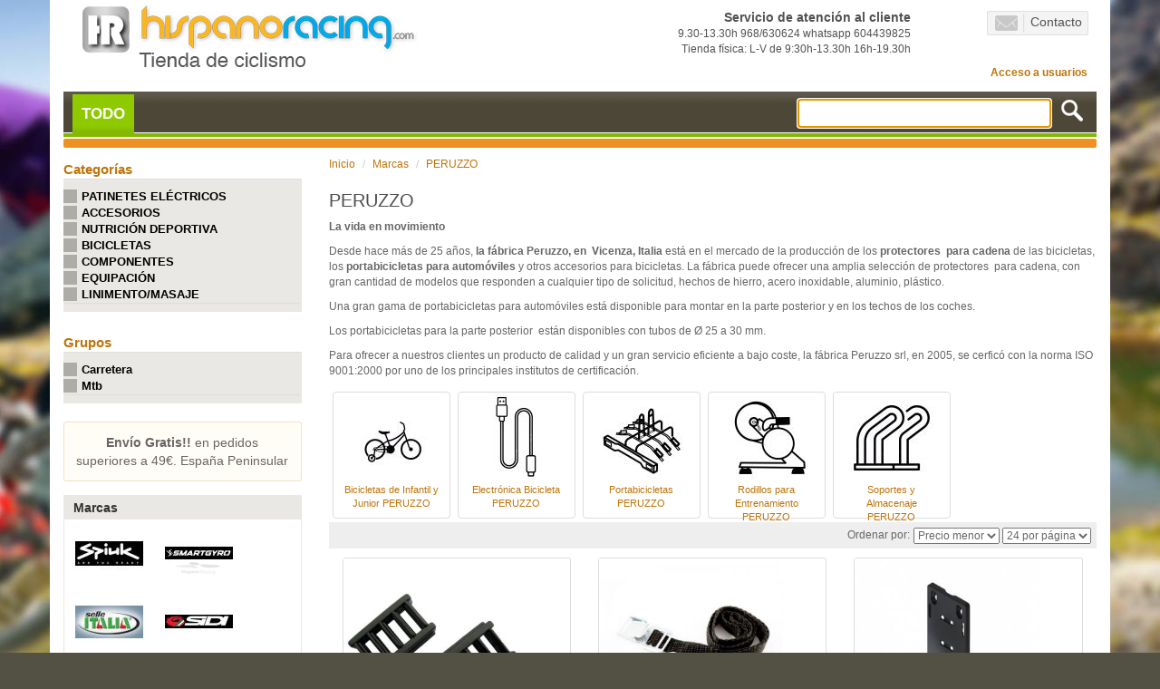

--- FILE ---
content_type: text/html; charset=UTF-8
request_url: https://hispanoracing.com/marca/peruzzo
body_size: 17131
content:
<!DOCTYPE html>
<html lang="es">
<head>
    <title>PERUZZO - Hispano Racing</title>
    <meta name="viewport" content="width=device-width, initial-scale=1.0">
    <meta charset="utf-8">
    <meta http-equiv='X-UA-Compatible' content='IE=9'/>
    <meta name="keywords"
          content="Tienda bicicletas, tienda bicicletas online, bicicletas, bici, bicis, bicicleta montaña, bicicleta carretera, mtb, mountainbike"/>
    <meta name="description"
          content="Tienda f&iacute;sica y online especializada en bicicletas de mountainbike y carretera, accesorios, componentes y equipaciones. Atenci&oacute;n personalizada y Cat&aacute;logo actualizado. Entrega y servicio de 1 a 3 d&iacute;as."/>
    <base href="https://hispanoracing.com">
    <!-- Bootstrap -->
    <link href="https://hispanoracing.com/recurso/v2/b3.3/css/bootstrap.min.css" rel="stylesheet" media="screen">
    <link href="https://hispanoracing.com/recurso/v2/css/estilo.css" rel="stylesheet" media="screen">
    <script src="https://hispanoracing.com/recurso/v2/js/jquery-2.1.0.min.js"></script>
    <script src="https://hispanoracing.com/recurso/v2/b3.3/js/bootstrap.min.js"></script>


    
                    <link rel="canonical"  href="https://hispanoracing.com/marca/peruzzo">
        
                                <link rel="next" href="https://hispanoracing.com/marca/peruzzo/2">
        

    
    <!-- AQUI -->
    <meta name="robots" content="index,follow">    <script type="text/javascript" src="https://hispanoracing.com/recurso/v2/js/jquery-loadmask/jquery.loadmask.min.js"></script><link rel="stylesheet" type="text/css" media="screen" href="https://hispanoracing.com/recurso/v2/js/jquery-loadmask/jquery.loadmask.css">    <script type="text/javascript" src="https://hispanoracing.com/recurso/v2/js/typeahead.js/typeahead.jquery.min.js"></script><script type="text/javascript" src="https://hispanoracing.com/recurso/v2/js/typeahead.js/typeahead.bundle.min.js"></script><script type="text/javascript" src="https://hispanoracing.com/recurso/v2/js/typeahead.js/bloodhound.min.js"></script>    <script type="text/javascript" src="https://hispanoracing.com/recurso/v2/js/raty-2.5.2/lib/jquery.raty.min.js"></script>    <script src="https://cdnjs.cloudflare.com/ajax/libs/mustache.js/2.3.0/mustache.min.js"></script>    <script src="https://cdn.jsdelivr.net/algoliasearch/3/algoliasearch.min.js"></script>    <!-- AQUI -->

    <!-- para el typeahead -->
    <script id="autocompletar-articulo" type="x-tmpl-mustache">
        <div class="row">
            <div class="col-sm-6 tt-articulo-img">
                <img src="{{imgM}}">
            </div>
            <div class="col-sm-6">
                <h4 class="tt-articulo">{{{_highlightResult.nombre.value}}}</h4>
                <div class="tt-articulo-precio">
                    <strong>{{pvp.entero}}<em>,{{pvp.decimal}}€</em></strong>
                </div>
                {{{descuento}}}
            </div>
        </div>
    </script>
    <script id="autocompletar-articulo-descuento" type="x-tmpl-mustache">
        <div class="tt-articulo-rec">
            PVP: <strong>{{precio}}€</strong> <span class="ahorro">Dto.: {{porcentajeOferta}}%</span>
        </div>
    </script>
    <style>
        .tt-articulo em {
            color: rgb(190, 116, 10);
            font-weight: bolder;
        }
        div.tt-dataset-articulos div.precio {
            text-align: right;
        }
        div.tt-dataset-articulos div.precio strong {
            font-size: 28px;
        }
        div.tt-dataset-articulos .tt-articulo-rec {
            color: #999;
            text-align: right;
            font-size: 12px;
            font-weight: 700;
        }
        div.tt-dataset-articulos .tt-articulo-rec .ahorro {
            color: #c00;
        }
    </style>
    <!-- fin para el typeahead -->

    <script type="text/javascript">
        var BASE_URL = 'https://hispanoracing.com';
        var buscartexto = '';

        $(document).ready(function ()
        {

            // Convertir todos los enlaces ofuscados
            $('span.enlace-ofuscado').each(function(i,v){
                var o = $(v);
                var a = $('<a>').attr('href',unescape(decodeURIComponent(window.atob(o.attr('ruta')))))
                    .attr('class',o.attr('class'))
                    .attr('target',o.attr('target'))
                ;
                a.html(o.html());
                a.removeClass('enlace-ofuscado');
                o.after(a);
                o.remove();
            });

            /*
           $('input[name="buscartexto"]').val(buscartexto);
           $('input[name="buscartexto"]').focus(function(){
           $(this).select();
           });
             */

            /*
           $('#buscarbtn').click(function(e){
           e.preventDefault();
           var texto = $('#buscartexto').val().trim();
           if (texto!='')
           window.location = BASE_URL + '/buscar/'+encodeURI(texto);
           });
             */

            var quireg = /quienessomos/;
            var buscadoralt = /buscadoralternativo/;
            if (!quireg.test(window.location) && !buscadoralt.test(window.location))
            {
                // autocompletar
                var client = algoliasearch("UCETJF74R7", "a344d2369a69b45994f581e1b76ae378");
                var indice = 'HR-articulo';
                var autocompletar = client.initIndex(indice + '_relevante');

                var timeout;
                function busqueda(q, cb)
                {
                    //window.clearTimeout(timeout);
                    timeout = window.setTimeout(function ()
                    {
                        autocompletar.search({
                                "query": q,
                                "hitsPerPage": 30,
                                "filters": "activado:1",
                                "numericFilters": ["precioOferta>0"]
                            }, function (err, content)
                            {
                                if (err)
                                {
                                    return;
                                }
                                cb(content.hits);
                            }
                        );
                    });
                }

                $('input[name="buscartexto"]').typeahead({
                    hint: false,
                    highlight: true,
                    minLength: 1
                },[{
                    name: 'articulos',
                    displayKey: 'nombre',
                    source: busqueda,
                    templates: {
                        suggestion: function(suggestion) {
                            suggestion.descuento = '';
                            if (suggestion.porcentajeOferta > 0)
                            {
                                var plantilla_desc = $('#autocompletar-articulo-descuento').html();
                                Mustache.parse(plantilla_desc);
                                suggestion.descuento = Mustache.render(plantilla_desc, suggestion);
                            }

                            var aux = suggestion.precioOferta.toFixed(2).toString().split('.');
                            suggestion.pvp = {
                                entero: aux[0],
                                decimal: aux[1]
                            };

                            var plantilla = $('#autocompletar-articulo').html();
                            Mustache.parse(plantilla);
                            var rendered = Mustache.render(plantilla, suggestion);
                            return rendered;
                        }
                    }
                }]).on('typeahead:selected', function (o, s, d) {
                    window.location = s.url.replace('https://hispanoracing.com',BASE_URL);
                });


                /*
                function busqueda(q, cb)
                {
                    window.clearTimeout(timeout);
                    timeout = window.setTimeout(function ()
                    {
                        var url = BASE_URL + '/administracion/articulos/';
                        var par = {
                            origen: 'buscador',
                            query: q
                        };

                        $.post(url, par, function (data, txt, xhr)
                        {
                            var obj = $.parseJSON(data);
                            cb(obj.rows);
                        });

                    }, 500);
                }

                $('input[name="buscartexto"]').typeahead({
                        hint: true,
                        highlight: true,
                        minLength: 1
                    },
                    {
                        name: 'articulos',
                        displayKey: 'nombre',
                        source: busqueda
                        //source: engine.ttAdapter()
                    }).on('typeahead:selected', function (o, s, d)
                {
                    window.location = s.url;
                });
                */
                // Fin autocompletar
            }
            else
            {
                var client = algoliasearch("UCETJF74R7", "a344d2369a69b45994f581e1b76ae378");
                var indice = 'HR-articulo';
                var autocompletar = client.initIndex(indice + '_relevante');

                var timeout;

                function busqueda(q, cb)
                {
                    //window.clearTimeout(timeout);
                    timeout = window.setTimeout(function ()
                    {
                        autocompletar.search({
                                "query": q,
                                "hitsPerPage": 30,
                                "filters": "activado:1",
                                "numericFilters": ["precioOferta>0"]
                            }, function (err, content)
                            {
                                if (err)
                                {
                                    return;
                                }
                                cb(content.hits);
                            }
                        );
                    });
                }

                $('input[name="buscartexto"]').typeahead({
                    hint: false,
                    highlight: true,
                    minLength: 1
                },[{
                    name: 'articulos',
                    displayKey: 'nombre',
                    source: busqueda,
                    templates: {
                        suggestion: function(suggestion) {
                            suggestion.descuento = '';
                            if (suggestion.porcentajeOferta > 0)
                            {
                                var plantilla_desc = $('#autocompletar-articulo-descuento').html();
                                Mustache.parse(plantilla_desc);
                                suggestion.descuento = Mustache.render(plantilla_desc, suggestion);
                            }

                            var aux = suggestion.precioOferta.toFixed(2).toString().split('.');
                            suggestion.pvp = {
                                entero: aux[0],
                                decimal: aux[1]
                            };

                            var plantilla = $('#autocompletar-articulo').html();
                            Mustache.parse(plantilla);
                            var rendered = Mustache.render(plantilla, suggestion);
                            return rendered;
                        }
                    }
                }]).on('typeahead:selected', function (o, s, d) {
                    window.location = s.url.replace('https://hispanoracing.com',BASE_URL);
                });

            }


            var url_buscar = '/buscar/';

            if (quireg.test(window.location) || buscadoralt.test(window.location))
            {
                url_buscar = '/buscadoralternativo/';
            }

            $('button.btn-buscar').click(function (e)
            {
                e.preventDefault();
                var cajaTxt = $('input[name="buscartexto"]', $(this).parent());

                var texto = cajaTxt.val().trim();
                if (texto != '')
                    window.location = BASE_URL + url_buscar + encodeURI(texto);
            });


            $('#f_newsletter').submit(function (e)
            {
                var email = $('#f_n_email').val().trim();
                var email_exp = /^[a-zA-Z0-9._-]+([+][a-zA-Z0-9._-]+){0,1}[@][a-zA-Z0-9._-]+[.][a-zA-Z]{2,6}$/;
                var ok = email_exp.test(email);
                if (ok)
                {
                    $('#f_n_email').parent().removeClass('has-error');
                }
                else
                {
                    $('#f_n_email').parent().addClass('has-error');
                }
                return ok;
            });

            $('.secciones a').click(function (e)
            {
                e.preventDefault();
                var enl = $(e.currentTarget);

                if (enl.attr('href') == 'https://hispanoracing.com/outlet')
                {
                    window.location = enl.attr('href');
                    return
                }

                var urlVuelta = window.location;
                                var formTxt = '<form method="post" action="' + enl.attr('href') + '"><input type="hidden" name="url" value="' + urlVuelta + '"></form>';
                var form = $(formTxt);
                $('body').append(form);
                form.submit();
            });

            var outletREG = /\/outlet(.*)/;
            if (outletREG.test(window.location))
            {
                $('.secciones a').removeClass('active');
                $('.secciones a:last').addClass('active');
            }

            $('.valoracion-comentario-tienda').raty({
                readOnly: true,
                //half: true,
                score: function ()
                {
                    return $(this).attr('data-score');
                },
                path: '/recurso/v2/js/raty-2.5.2/lib/img/'
            });


            $('#buscartexto').focus();
        });
    </script>



    
    <!-- Google Tag Manager -->
    <script>(function (w, d, s, l, i)
        {
            w[l] = w[l] || [];
            w[l].push({
                'gtm.start':
                    new Date().getTime(), event: 'gtm.js'
            });
            var f = d.getElementsByTagName(s)[0],
                j = d.createElement(s), dl = l != 'dataLayer' ? '&l=' + l : '';
            j.async = true;
            j.src =
                'https://www.googletagmanager.com/gtm.js?id=' + i + dl;
            f.parentNode.insertBefore(j, f);
        })(window, document, 'script', 'dataLayer', 'GTM-NZ852S');</script>
    <!-- End Google Tag Manager -->

    <!-- Google tag (gtag.js) event - delayed navigation helper -->
    <script>
        // Helper function to delay opening a URL until a gtag event is sent.
        // Call it in response to an action that should navigate to a URL.
        function gtagSendEvent(url) {
            var callback = function () {
                if (typeof url === 'string') {
                    window.location = url;
                }
            };
            gtag('event', 'conversion_event_signup', {
                'event_callback': callback,
                'event_timeout': 2000,
                // <event_parameters>
            });
            return false;
        }
    </script>

    <script>
        (function (i, s, o, g, r, a, m)
        {
            i['GoogleAnalyticsObject'] = r;
            i[r] = i[r] || function ()
            {
                (i[r].q = i[r].q || []).push(arguments)
            }, i[r].l = 1 * new Date();
            a = s.createElement(o),
                m = s.getElementsByTagName(o)[0];
            a.async = 1;
            a.src = g;
            m.parentNode.insertBefore(a, m)
        })(window, document, 'script', '//www.google-analytics.com/analytics.js', 'ga');
                        ga('create', 'UA-21650764-1');
                ga('require', 'displayfeatures');
        ga('send', 'pageview');
            </script>

</head>

<body>


<!-- Google Tag Manager (noscript) -->
<noscript>
    <iframe src="https://www.googletagmanager.com/ns.html?id=GTM-NZ852S"
            height="0" width="0" style="display:none;visibility:hidden"></iframe>
</noscript>
<!-- End Google Tag Manager (noscript) -->
<script async id="__cn_generic_script__160ce5b3-909d-4593-99cf-ec0e24c2b27f">!function (e)
    {
        function t()
        {
            if (!e.querySelector("#__cn_client_script_160ce5b3-909d-4593-99cf-ec0e24c2b27f"))
            {
                var t = e.createElement("script");
                t.setAttribute("src", "https://cdn.connectif.cloud/eu1/client-script/160ce5b3-909d-4593-99cf-ec0e24c2b27f"), e.body.appendChild(t)
            }
        }

        "complete" === e.readyState || "interactive" === e.readyState ? t() : e.addEventListener("DOMContentLoaded", t)
    }(document);</script>


<nav class="navbar navbar-default visible-xs">
    <div class="container-fluid">
        <!-- Brand and toggle get grouped for better mobile display -->
        <div class="navbar-header">
            <div class="container">
                <div class="row">
                    <div class="col-xs-3">
                        <button type="button" class="navbar-toggle collapsed" data-toggle="collapse"
                                data-target="#bs-example-navbar-collapse-1">
                            <span class="icon-bar"></span>
                            <span class="icon-bar"></span>
                            <span class="icon-bar"></span>
                        </button>

                    </div>
                    <div class="col-xs-9">
                        <a href="./"><img src="../img/logotipo-hispanoracing.jpg" class="logotipo img-responsive"
                                          alt="logotipo" title="Hispanoracing"></a>
                    </div>
                </div>
            </div>
        </div>

        <!-- Collect the nav links, forms, and other content for toggling -->
        <div class="collapse navbar-collapse" id="bs-example-navbar-collapse-1">
            <ul class="nav navbar-nav">

                
                                            <li class="active">
                            <a href="./categoria/patinetes-electricos"> PATINETES ELÉCTRICOS                                <span class="sr-only">(current)</span></a></li>
                                    
                                            <li class="dropdown">
                            <a href="#" class="dropdown-toggle" data-toggle="dropdown" role="button"
                               aria-expanded="false">ACCESORIOS                                <span class="caret"></span></a>
                            <ul class="dropdown-menu" role="menu">
                                                                    <li>
                                        <a href="./categoria/candados-y-antirrobos">Candados y Antirrobos</a>
                                    </li>
                                                                    <li>
                                        <a href="./categoria/alforjas-bolsas-portaequipajes">Alforjas-Bolsas-Portaequipajes</a>
                                    </li>
                                                                    <li>
                                        <a href="./categoria/bolsas-de-herramientas">Bolsas de Herramientas</a>
                                    </li>
                                                                    <li>
                                        <a href="./categoria/bidones-de-ciclismo">Bidones de Ciclismo</a>
                                    </li>
                                                                    <li>
                                        <a href="./categoria/caballetes">Caballetes</a>
                                    </li>
                                                                    <li>
                                        <a href="./categoria/camaras-de-paseo-ciudad">Cámaras de Paseo-Ciudad</a>
                                    </li>
                                                                    <li>
                                        <a href="./categoria/camaras-de-carretera">Cámaras de Carretera</a>
                                    </li>
                                                                    <li>
                                        <a href="./categoria/camaras-de-mtb">Cámaras de Mtb</a>
                                    </li>
                                                                    <li>
                                        <a href="./categoria/ciclocomputadores-pulsometros-gps">Ciclocomputadores-Pulsómetros-Gps</a>
                                    </li>
                                                                    <li>
                                        <a href="./categoria/cintas-de-manillar">Cintas de Manillar</a>
                                    </li>
                                                                    <li>
                                        <a href="./categoria/cubiertas-mtb-de-26">Cubiertas Mtb de 26"</a>
                                    </li>
                                                                    <li>
                                        <a href="./categoria/cubiertas-mtb-de-27-5">Cubiertas Mtb de 27.5"</a>
                                    </li>
                                                                    <li>
                                        <a href="./categoria/cubiertas-mtb-de-29">Cubiertas Mtb de 29"</a>
                                    </li>
                                                                    <li>
                                        <a href="./categoria/cubiertas-de-carretera">Cubiertas de Carretera</a>
                                    </li>
                                                                    <li>
                                        <a href="./categoria/cubiertas-de-14-16-20-24">Cubiertas de 14-16-20-24"</a>
                                    </li>
                                                                    <li>
                                        <a href="./categoria/cubiertas-de-gravel">Cubiertas de Gravel</a>
                                    </li>
                                                                    <li>
                                        <a href="./categoria/cubiertas-de-paseo-ciudad">Cubiertas de Paseo-Ciudad</a>
                                    </li>
                                                                    <li>
                                        <a href="./categoria/cubiertas-de-patinete">Cubiertas de Patinete </a>
                                    </li>
                                                                    <li>
                                        <a href="./categoria/cubiertas-tubulares">Cubiertas-Tubulares</a>
                                    </li>
                                                                    <li>
                                        <a href="./categoria/cubiertas-camaras-reparacion">Cubiertas/Cámaras-Reparación</a>
                                    </li>
                                                                    <li>
                                        <a href="./categoria/guardabarros">Guardabarros</a>
                                    </li>
                                                                    <li>
                                        <a href="./categoria/herramientas">Herramientas</a>
                                    </li>
                                                                    <li>
                                        <a href="./categoria/infladores-bombas-de-aire">Infladores/Bombas de Aire</a>
                                    </li>
                                                                    <li>
                                        <a href="./categoria/luces-de-bicicleta">Luces de Bicicleta</a>
                                    </li>
                                                                    <li>
                                        <a href="./categoria/mochilas-de-agua-e-hidratacion">Mochilas de Agua e Hidratación</a>
                                    </li>
                                                                    <li>
                                        <a href="./categoria/lubricantes-y-limpiadores">Lubricantes y Limpiadores</a>
                                    </li>
                                                                    <li>
                                        <a href="./categoria/portabebes">Portabebés</a>
                                    </li>
                                                                    <li>
                                        <a href="./categoria/portabicicletas">Portabicicletas</a>
                                    </li>
                                                                    <li>
                                        <a href="./categoria/portabidones">Portabidones</a>
                                    </li>
                                                                    <li>
                                        <a href="./categoria/protectores">Protectores</a>
                                    </li>
                                                                    <li>
                                        <a href="./categoria/punos-de-bicicleta">Puños de Bicicleta</a>
                                    </li>
                                                                    <li>
                                        <a href="./categoria/espejos-retrovisores">Espejos Retrovisores</a>
                                    </li>
                                                                    <li>
                                        <a href="./categoria/rodillos-para-entrenamiento">Rodillos para Entrenamiento</a>
                                    </li>
                                                                    <li>
                                        <a href="./categoria/soportes-y-almacenaje">Soportes y Almacenaje</a>
                                    </li>
                                                                    <li>
                                        <a href="./categoria/timbres">Timbres</a>
                                    </li>
                                                            </ul>
                        </li>
                                    
                                            <li class="active">
                            <a href="./categoria/nutricion-deportiva"> NUTRICIÓN DEPORTIVA                                <span class="sr-only">(current)</span></a></li>
                                    
                                            <li class="dropdown">
                            <a href="#" class="dropdown-toggle" data-toggle="dropdown" role="button"
                               aria-expanded="false">BICICLETAS                                <span class="caret"></span></a>
                            <ul class="dropdown-menu" role="menu">
                                                                    <li>
                                        <a href="./categoria/bicicletas-de-infantil-y-junior">Bicicletas de Infantil y Junior</a>
                                    </li>
                                                                    <li>
                                        <a href="./categoria/bicicletas-de-mtb">Bicicletas de Mtb</a>
                                    </li>
                                                                    <li>
                                        <a href="./categoria/bicicletas-de-paseo-y-urbanas">Bicicletas de Paseo y Urbanas</a>
                                    </li>
                                                                    <li>
                                        <a href="./categoria/bicicletas-de-carretera">Bicicletas de Carretera</a>
                                    </li>
                                                            </ul>
                        </li>
                                    
                                            <li class="dropdown">
                            <a href="#" class="dropdown-toggle" data-toggle="dropdown" role="button"
                               aria-expanded="false">COMPONENTES                                <span class="caret"></span></a>
                            <ul class="dropdown-menu" role="menu">
                                                                    <li>
                                        <a href="./categoria/amortiguadores">Amortiguadores</a>
                                    </li>
                                                                    <li>
                                        <a href="./categoria/cables-y-fundas-de-cambio-frenos">Cables y Fundas de Cambio-Frenos</a>
                                    </li>
                                                                    <li>
                                        <a href="./categoria/cadenas">Cadenas</a>
                                    </li>
                                                                    <li>
                                        <a href="./categoria/cambios-de-carretera-gravel">Cambios de Carretera-Gravel</a>
                                    </li>
                                                                    <li>
                                        <a href="./categoria/cambios-de-mtb">Cambios de Mtb</a>
                                    </li>
                                                                    <li>
                                        <a href="./categoria/punteras-de-cambio">Punteras de Cambio</a>
                                    </li>
                                                                    <li>
                                        <a href="./categoria/roldanas-de-cambio">Roldanas de Cambio</a>
                                    </li>
                                                                    <li>
                                        <a href="./categoria/cassettes-de-carretera-gravel">Cassettes de Carretera-Gravel</a>
                                    </li>
                                                                    <li>
                                        <a href="./categoria/cassettes-de-mtb">Cassettes de Mtb</a>
                                    </li>
                                                                    <li>
                                        <a href="./categoria/cazoletas-de-pedalier">Cazoletas de Pedalier</a>
                                    </li>
                                                                    <li>
                                        <a href="./categoria/desviadores-de-carretera">Desviadores de Carretera</a>
                                    </li>
                                                                    <li>
                                        <a href="./categoria/desviadores-de-mtb">Desviadores de Mtb</a>
                                    </li>
                                                                    <li>
                                        <a href="./categoria/direcciones-de-bicicleta">Direcciones de Bicicleta</a>
                                    </li>
                                                                    <li>
                                        <a href="./categoria/electronica-bicicleta">Electrónica Bicicleta</a>
                                    </li>
                                                                    <li>
                                        <a href="./categoria/mantenimiento-frenos">Mantenimiento frenos</a>
                                    </li>
                                                                    <li>
                                        <a href="./categoria/frenos-adaptadores">Frenos-Adaptadores</a>
                                    </li>
                                                                    <li>
                                        <a href="./categoria/frenos-de-carretera">Frenos de Carretera</a>
                                    </li>
                                                                    <li>
                                        <a href="./categoria/discos-de-freno">Discos de freno</a>
                                    </li>
                                                                    <li>
                                        <a href="./categoria/frenos-de-mtb">Frenos de Mtb</a>
                                    </li>
                                                                    <li>
                                        <a href="./categoria/pastillas-zapatas-frenos">Pastillas-zapatas frenos</a>
                                    </li>
                                                                    <li>
                                        <a href="./categoria/guias-de-cadena">Guías de Cadena</a>
                                    </li>
                                                                    <li>
                                        <a href="./categoria/horquillas-mtb-y-accesorios">Horquillas MTB y accesorios</a>
                                    </li>
                                                                    <li>
                                        <a href="./categoria/mandos-de-carretera">Mandos de Carretera</a>
                                    </li>
                                                                    <li>
                                        <a href="./categoria/componentes-mandos-de-carretera">Componentes Mandos de Carretera</a>
                                    </li>
                                                                    <li>
                                        <a href="./categoria/mandos-mtb-y-accesorios">Mandos Mtb y accesorios</a>
                                    </li>
                                                                    <li>
                                        <a href="./categoria/manillares-de-carretera-y-accesorios">Manillares de Carretera y accesorios</a>
                                    </li>
                                                                    <li>
                                        <a href="./categoria/manillares-de-mtb">Manillares de Mtb</a>
                                    </li>
                                                                    <li>
                                        <a href="./categoria/pedales-de-carretera-y-calas">Pedales de Carretera y Calas</a>
                                    </li>
                                                                    <li>
                                        <a href="./categoria/pedales-de-mtb-y-calas">Pedales de MTB y calas</a>
                                    </li>
                                                                    <li>
                                        <a href="./categoria/bielas-de-carretera">Bielas de Carretera</a>
                                    </li>
                                                                    <li>
                                        <a href="./categoria/bielas-de-mtb">Bielas de Mtb</a>
                                    </li>
                                                                    <li>
                                        <a href="./categoria/platos-carretera">Platos Carretera</a>
                                    </li>
                                                                    <li>
                                        <a href="./categoria/platos-mtb-bcd104">Platos Mtb BCD104</a>
                                    </li>
                                                                    <li>
                                        <a href="./categoria/platos-mtb-bcd120-80">Platos Mtb BCD120/80</a>
                                    </li>
                                                                    <li>
                                        <a href="./categoria/platos-mtb-bcd64-68">Platos Mtb BCD64/68</a>
                                    </li>
                                                                    <li>
                                        <a href="./categoria/platos-mtb-bcd96">Platos Mtb BCD96</a>
                                    </li>
                                                                    <li>
                                        <a href="./categoria/platos-mtb-direct-mount">Platos Mtb DIRECT MOUNT</a>
                                    </li>
                                                                    <li>
                                        <a href="./categoria/potencias-de-manillar">Potencias de Manillar</a>
                                    </li>
                                                                    <li>
                                        <a href="./categoria/rodamientos-bicicleta">Rodamientos Bicicleta</a>
                                    </li>
                                                                    <li>
                                        <a href="./categoria/ruedas-de-carretera">Ruedas de Carretera</a>
                                    </li>
                                                                    <li>
                                        <a href="./categoria/componentes-ruedas-bici">Componentes Ruedas Bici</a>
                                    </li>
                                                                    <li>
                                        <a href="./categoria/ruedas-urbanas">Ruedas Urbanas</a>
                                    </li>
                                                                    <li>
                                        <a href="./categoria/ruedas-de-mtb-26">Ruedas de Mtb 26"</a>
                                    </li>
                                                                    <li>
                                        <a href="./categoria/ruedas-de-mtb-27-5">Ruedas de Mtb 27.5"</a>
                                    </li>
                                                                    <li>
                                        <a href="./categoria/ruedas-de-mtb-29">Ruedas de Mtb 29"</a>
                                    </li>
                                                                    <li>
                                        <a href="./categoria/sillines-de-bicicleta">Sillines de Bicicleta</a>
                                    </li>
                                                                    <li>
                                        <a href="./categoria/tijas-de-sillin">Tijas de Sillín</a>
                                    </li>
                                                            </ul>
                        </li>
                                    
                                            <li class="dropdown">
                            <a href="#" class="dropdown-toggle" data-toggle="dropdown" role="button"
                               aria-expanded="false">EQUIPACIÓN                                <span class="caret"></span></a>
                            <ul class="dropdown-menu" role="menu">
                                                                    <li>
                                        <a href="./categoria/bragas-de-cuello">Bragas de Cuello</a>
                                    </li>
                                                                    <li>
                                        <a href="./categoria/calcetines">Calcetines</a>
                                    </li>
                                                                    <li>
                                        <a href="./categoria/camisetas-interiores">Camisetas Interiores</a>
                                    </li>
                                                                    <li>
                                        <a href="./categoria/cascos-ciclismo">Cascos Ciclismo</a>
                                    </li>
                                                                    <li>
                                        <a href="./categoria/cascos-accesorios">Cascos Accesorios</a>
                                    </li>
                                                                    <li>
                                        <a href="./categoria/chalecos">Chalecos</a>
                                    </li>
                                                                    <li>
                                        <a href="./categoria/chaquetas">Chaquetas</a>
                                    </li>
                                                                    <li>
                                        <a href="./categoria/cubrezapatillas">Cubrezapatillas</a>
                                    </li>
                                                                    <li>
                                        <a href="./categoria/culottes-cortos">Culottes Cortos</a>
                                    </li>
                                                                    <li>
                                        <a href="./categoria/culottes-largos">Culottes Largos</a>
                                    </li>
                                                                    <li>
                                        <a href="./categoria/gafas-de-ciclismo">Gafas de Ciclismo</a>
                                    </li>
                                                                    <li>
                                        <a href="./categoria/gorros-bandanas">Gorros-Bandanas</a>
                                    </li>
                                                                    <li>
                                        <a href="./categoria/guantes-cortos">Guantes Cortos</a>
                                    </li>
                                                                    <li>
                                        <a href="./categoria/guantes-largos">Guantes Largos</a>
                                    </li>
                                                                    <li>
                                        <a href="./categoria/impermeables">Impermeables</a>
                                    </li>
                                                                    <li>
                                        <a href="./categoria/maillots-manga-corta">Maillots Manga Corta</a>
                                    </li>
                                                                    <li>
                                        <a href="./categoria/maillots-manga-larga">Maillots Manga Larga</a>
                                    </li>
                                                                    <li>
                                        <a href="./categoria/manguitos-perneras">Manguitos-Perneras</a>
                                    </li>
                                                                    <li>
                                        <a href="./categoria/pantalones">Pantalones</a>
                                    </li>
                                                                    <li>
                                        <a href="./categoria/protecciones">Protecciones</a>
                                    </li>
                                                                    <li>
                                        <a href="./categoria/zapatillas-carretera">Zapatillas Carretera</a>
                                    </li>
                                                                    <li>
                                        <a href="./categoria/zapatillas-despiece">Zapatillas Despiece</a>
                                    </li>
                                                                    <li>
                                        <a href="./categoria/zapatillas-mtb">Zapatillas Mtb</a>
                                    </li>
                                                                    <li>
                                        <a href="./categoria/zapatillas-triathlon">Zapatillas Triathlón</a>
                                    </li>
                                                            </ul>
                        </li>
                                    
                                            <li class="active">
                            <a href="./categoria/linimento-masaje"> LINIMENTO/MASAJE                                <span class="sr-only">(current)</span></a></li>
                                                </ul>

            <ul class="nav navbar-nav" style="border-top: 1px solid #ddd;">
                                                                    <li><a href="./identificar/login">Acceso a usuarios</a></li>
                            </ul>

        </div><!-- /.navbar-collapse -->
    </div><!-- /.container-fluid -->
</nav>


<div class="container">
    <header class="cabecera2 hidden-xs">
        <div class="row">
            <div class="col-xs-12 col-sm-6 col-md-6 col-lg-6">
                <a href="./">
                    <img src="../img/logotipo-hispanoracing.jpg" class="logotipo img-responsive" alt="logotipo"
                         title="Hispanoracing">
                </a>
            </div>
            <div class="col-xs-12 col-sm-6 col-md-6 col-lg-6 text-right">
                <div class="row">
                    <div class="col-lg-8">
                        <div class="horario">
                            <strong>Servicio de atención al cliente</strong><br>
                            <!--Tel.:968 63 06 24 / L-V: 9 a 14 y 15 a 18h<br>
                            Tel.:968 63 06 24 / Horario de Verano L-V: 9 a 15h<br>
                            Tienda física: L-V: 10-14 y 16-20h-->
                            9.30-13.30h 968/630624 whatsapp 604439825

                                  <br>Tienda física: L-V  de 9:30h-13.30h 16h-19.30h
                        </div>
                    </div>

                    <div class="col-lg-4">
                        <div class="menu">
                            <a href="./contacto"><img src="../img/icono-contacto.gif" alt="Icono" title="Contacto">Contacto</a>
                        </div>
                    </div>


                </div>


                <div class="row">
                    <div class="col-xs-12 col-sm-12 col-md-12 col-lg-12 usuario derecha">
                        <ul>
                                                                                                                    <li><a href="./identificar/login">Acceso a usuarios</a></li>
                                                    </ul>
                    </div>

                </div>

            </div>
        </div>
    </header>

    <nav class="menu-sup2 hidden-xs">
        <div class="row">
            <div class="col-xs-12 col-sm-5 col-md-7 col-lg-7 secciones">
                <ul>
                    <li>
                        <a href="./seccion/todos"
                           class="active">TODO</a>
                    </li>
                                        <!--<li>
                        <a href="https://hispanoracing.com/outlet">Outlet</a>
                    </li>
                    -->
                </ul>
            </div>
            <div class="col-xs-12 col-sm-7 col-md-5 col-lg-5 buscador">
                <form id="buscar-principal" class="form-search">
                    <input id="buscartexto" name="buscartexto" type="text" class="input-medium search-query">
                    <button id="buscarbtn" type="submit" class="btn  btn-small btn-buscar">&nbsp;</button>
                </form>
            </div>
        </div>
    </nav>


    <nav class="buscador-movil visible-xs">
        <div class="row">
            <div class="col-xs-12 col-sm-12 col-md-5 col-lg-5 buscador">
                <form id="buscar-principal-movil" class="form-search">
                    <input name="buscartexto" type="text" class="input-medium search-query">
                    <button type="submit" class="btn  btn-small btn-buscar">Buscar</button>
                </form>
            </div>
        </div>
    </nav>

    <div class="mensaje-superior" style= "padding: 5px"><strong></strong></div>

    <script type="text/javascript">
	$(document).ready(function(){
		var rUrl = 'marca/peruzzo/';

		$('#filtro').change(function(e){
			window.location = BASE_URL+'/'+rUrl+$(e.currentTarget).val();
		});
		$('#filtro').val('o_pmenor');
		$('#listadonum').change(function(e){
			window.location = BASE_URL+'/'+rUrl+$(e.currentTarget).val();
		});
		$('#listadonum').val('l_8');
	});
</script>
<section class="listados">
			<div class="row productos">
				<div class="col-xs-3 col-sm-3 col-md-3 col-lg-3 hidden-xs">
					

					<nav class="menu categorias">
						<div class="cabecera">
							Categorías
						</div>
						<div id="menu_ac" class="panel-group">
							
	<div class="panel panel-default">
		<div class="panel-heading">
			<a class="panel-title" data-toggle="collapse" data-parent="#menu_ac" href="#cat_298" >PATINETES ELÉCTRICOS</a>
		</div>
		<div id="cat_298" class="panel-collapse collapse     "><div class="panel-body"><ul><li class="cat-patinetes-electricos cat-no-hijos cat-alimentacin"><a href="./categoria/patinetes-electricos">PATINETES ELÉCTRICOS</a></li></ul></div>
		</div>
	</div>
	<div class="panel panel-default">
		<div class="panel-heading">
			<a class="panel-title" data-toggle="collapse" data-parent="#menu_ac" href="#cat_66" >ACCESORIOS</a>
		</div>
		<div id="cat_66" class="panel-collapse collapse     "><div class="panel-body"><ul><li class="cat-accesorios "><a href="./categoria/accesorios">ACCESORIOS</a></li><li><a href="./categoria/candados-y-antirrobos">Candados y Antirrobos</a></li><li><a href="./categoria/alforjas-bolsas-portaequipajes">Alforjas-Bolsas-Portaequipajes</a></li><li><a href="./categoria/bolsas-de-herramientas">Bolsas de Herramientas</a></li><li><a href="./categoria/bidones-de-ciclismo">Bidones de Ciclismo</a></li><li><a href="./categoria/caballetes">Caballetes</a></li><li><a href="./categoria/camaras-de-paseo-ciudad">Cámaras de Paseo-Ciudad</a></li><li><a href="./categoria/camaras-de-carretera">Cámaras de Carretera</a></li><li><a href="./categoria/camaras-de-mtb">Cámaras de Mtb</a></li><li><a href="./categoria/ciclocomputadores-pulsometros-gps">Ciclocomputadores-Pulsómetros-Gps</a></li><li><a href="./categoria/cintas-de-manillar">Cintas de Manillar</a></li><li><a href="./categoria/cubiertas-mtb-de-26">Cubiertas Mtb de 26"</a></li><li><a href="./categoria/cubiertas-mtb-de-27-5">Cubiertas Mtb de 27.5"</a></li><li><a href="./categoria/cubiertas-mtb-de-29">Cubiertas Mtb de 29"</a></li><li><a href="./categoria/cubiertas-de-carretera">Cubiertas de Carretera</a></li><li><a href="./categoria/cubiertas-de-14-16-20-24">Cubiertas de 14-16-20-24"</a></li><li><a href="./categoria/cubiertas-de-gravel">Cubiertas de Gravel</a></li><li><a href="./categoria/cubiertas-de-paseo-ciudad">Cubiertas de Paseo-Ciudad</a></li><li><a href="./categoria/cubiertas-de-patinete">Cubiertas de Patinete </a></li><li><a href="./categoria/cubiertas-tubulares">Cubiertas-Tubulares</a></li><li><a href="./categoria/cubiertas-camaras-reparacion">Cubiertas/Cámaras-Reparación</a></li><li><a href="./categoria/guardabarros">Guardabarros</a></li><li><a href="./categoria/herramientas">Herramientas</a></li><li><a href="./categoria/infladores-bombas-de-aire">Infladores/Bombas de Aire</a></li><li><a href="./categoria/luces-de-bicicleta">Luces de Bicicleta</a></li><li><a href="./categoria/mochilas-de-agua-e-hidratacion">Mochilas de Agua e Hidratación</a></li><li><a href="./categoria/lubricantes-y-limpiadores">Lubricantes y Limpiadores</a></li><li><a href="./categoria/portabebes">Portabebés</a></li><li><a href="./categoria/portabicicletas">Portabicicletas</a></li><li><a href="./categoria/portabidones">Portabidones</a></li><li><a href="./categoria/protectores">Protectores</a></li><li><a href="./categoria/punos-de-bicicleta">Puños de Bicicleta</a></li><li><a href="./categoria/espejos-retrovisores">Espejos Retrovisores</a></li><li><a href="./categoria/rodillos-para-entrenamiento">Rodillos para Entrenamiento</a></li><li><a href="./categoria/soportes-y-almacenaje">Soportes y Almacenaje</a></li><li><a href="./categoria/timbres">Timbres</a></li></ul></div>
		</div>
	</div>
	<div class="panel panel-default">
		<div class="panel-heading">
			<a class="panel-title" data-toggle="collapse" data-parent="#menu_ac" href="#cat_227" >NUTRICIÓN DEPORTIVA</a>
		</div>
		<div id="cat_227" class="panel-collapse collapse     "><div class="panel-body"><ul><li class="cat-nutricion-deportiva cat-no-hijos cat-alimentacin"><a href="./categoria/nutricion-deportiva">NUTRICIÓN DEPORTIVA</a></li></ul></div>
		</div>
	</div>
	<div class="panel panel-default">
		<div class="panel-heading">
			<a class="panel-title" data-toggle="collapse" data-parent="#menu_ac" href="#cat_245" >BICICLETAS</a>
		</div>
		<div id="cat_245" class="panel-collapse collapse     "><div class="panel-body"><ul><li class="cat-bicicletas "><a href="./categoria/bicicletas">BICICLETAS</a></li><li><a href="./categoria/bicicletas-de-infantil-y-junior">Bicicletas de Infantil y Junior</a></li><li><a href="./categoria/bicicletas-de-mtb">Bicicletas de Mtb</a></li><li><a href="./categoria/bicicletas-de-paseo-y-urbanas">Bicicletas de Paseo y Urbanas</a></li><li><a href="./categoria/bicicletas-de-carretera">Bicicletas de Carretera</a></li></ul></div>
		</div>
	</div>
	<div class="panel panel-default">
		<div class="panel-heading">
			<a class="panel-title" data-toggle="collapse" data-parent="#menu_ac" href="#cat_3" >COMPONENTES</a>
		</div>
		<div id="cat_3" class="panel-collapse collapse     "><div class="panel-body"><ul><li class="cat-componentes "><a href="./categoria/componentes">COMPONENTES</a></li><li><a href="./categoria/amortiguadores">Amortiguadores</a></li><li><a href="./categoria/cables-y-fundas-de-cambio-frenos">Cables y Fundas de Cambio-Frenos</a></li><li><a href="./categoria/cadenas">Cadenas</a></li><li><a href="./categoria/cambios-de-carretera-gravel">Cambios de Carretera-Gravel</a></li><li><a href="./categoria/cambios-de-mtb">Cambios de Mtb</a></li><li><a href="./categoria/punteras-de-cambio">Punteras de Cambio</a></li><li><a href="./categoria/roldanas-de-cambio">Roldanas de Cambio</a></li><li><a href="./categoria/cassettes-de-carretera-gravel">Cassettes de Carretera-Gravel</a></li><li><a href="./categoria/cassettes-de-mtb">Cassettes de Mtb</a></li><li><a href="./categoria/cazoletas-de-pedalier">Cazoletas de Pedalier</a></li><li><a href="./categoria/desviadores-de-carretera">Desviadores de Carretera</a></li><li><a href="./categoria/desviadores-de-mtb">Desviadores de Mtb</a></li><li><a href="./categoria/direcciones-de-bicicleta">Direcciones de Bicicleta</a></li><li><a href="./categoria/electronica-bicicleta">Electrónica Bicicleta</a></li><li><a href="./categoria/mantenimiento-frenos">Mantenimiento frenos</a></li><li><a href="./categoria/frenos-adaptadores">Frenos-Adaptadores</a></li><li><a href="./categoria/frenos-de-carretera">Frenos de Carretera</a></li><li><a href="./categoria/discos-de-freno">Discos de freno</a></li><li><a href="./categoria/frenos-de-mtb">Frenos de Mtb</a></li><li><a href="./categoria/pastillas-zapatas-frenos">Pastillas-zapatas frenos</a></li><li><a href="./categoria/guias-de-cadena">Guías de Cadena</a></li><li><a href="./categoria/horquillas-mtb-y-accesorios">Horquillas MTB y accesorios</a></li><li><a href="./categoria/mandos-de-carretera">Mandos de Carretera</a></li><li><a href="./categoria/componentes-mandos-de-carretera">Componentes Mandos de Carretera</a></li><li><a href="./categoria/mandos-mtb-y-accesorios">Mandos Mtb y accesorios</a></li><li><a href="./categoria/manillares-de-carretera-y-accesorios">Manillares de Carretera y accesorios</a></li><li><a href="./categoria/manillares-de-mtb">Manillares de Mtb</a></li><li><a href="./categoria/pedales-de-carretera-y-calas">Pedales de Carretera y Calas</a></li><li><a href="./categoria/pedales-de-mtb-y-calas">Pedales de MTB y calas</a></li><li><a href="./categoria/bielas-de-carretera">Bielas de Carretera</a></li><li><a href="./categoria/bielas-de-mtb">Bielas de Mtb</a></li><li><a href="./categoria/platos-carretera">Platos Carretera</a></li><li><a href="./categoria/platos-mtb-bcd104">Platos Mtb BCD104</a></li><li><a href="./categoria/platos-mtb-bcd120-80">Platos Mtb BCD120/80</a></li><li><a href="./categoria/platos-mtb-bcd64-68">Platos Mtb BCD64/68</a></li><li><a href="./categoria/platos-mtb-bcd96">Platos Mtb BCD96</a></li><li><a href="./categoria/platos-mtb-direct-mount">Platos Mtb DIRECT MOUNT</a></li><li><a href="./categoria/potencias-de-manillar">Potencias de Manillar</a></li><li><a href="./categoria/rodamientos-bicicleta">Rodamientos Bicicleta</a></li><li><a href="./categoria/ruedas-de-carretera">Ruedas de Carretera</a></li><li><a href="./categoria/componentes-ruedas-bici">Componentes Ruedas Bici</a></li><li><a href="./categoria/ruedas-urbanas">Ruedas Urbanas</a></li><li><a href="./categoria/ruedas-de-mtb-26">Ruedas de Mtb 26"</a></li><li><a href="./categoria/ruedas-de-mtb-27-5">Ruedas de Mtb 27.5"</a></li><li><a href="./categoria/ruedas-de-mtb-29">Ruedas de Mtb 29"</a></li><li><a href="./categoria/sillines-de-bicicleta">Sillines de Bicicleta</a></li><li><a href="./categoria/tijas-de-sillin">Tijas de Sillín</a></li></ul></div>
		</div>
	</div>
	<div class="panel panel-default">
		<div class="panel-heading">
			<a class="panel-title" data-toggle="collapse" data-parent="#menu_ac" href="#cat_6" >EQUIPACIÓN</a>
		</div>
		<div id="cat_6" class="panel-collapse collapse     "><div class="panel-body"><ul><li class="cat-equipacion "><a href="./categoria/equipacion">EQUIPACIÓN</a></li><li><a href="./categoria/bragas-de-cuello">Bragas de Cuello</a></li><li><a href="./categoria/calcetines">Calcetines</a></li><li><a href="./categoria/camisetas-interiores">Camisetas Interiores</a></li><li><a href="./categoria/cascos-ciclismo">Cascos Ciclismo</a></li><li><a href="./categoria/cascos-accesorios">Cascos Accesorios</a></li><li><a href="./categoria/chalecos">Chalecos</a></li><li><a href="./categoria/chaquetas">Chaquetas</a></li><li><a href="./categoria/cubrezapatillas">Cubrezapatillas</a></li><li><a href="./categoria/culottes-cortos">Culottes Cortos</a></li><li><a href="./categoria/culottes-largos">Culottes Largos</a></li><li><a href="./categoria/gafas-de-ciclismo">Gafas de Ciclismo</a></li><li><a href="./categoria/gorros-bandanas">Gorros-Bandanas</a></li><li><a href="./categoria/guantes-cortos">Guantes Cortos</a></li><li><a href="./categoria/guantes-largos">Guantes Largos</a></li><li><a href="./categoria/impermeables">Impermeables</a></li><li><a href="./categoria/maillots-manga-corta">Maillots Manga Corta</a></li><li><a href="./categoria/maillots-manga-larga">Maillots Manga Larga</a></li><li><a href="./categoria/manguitos-perneras">Manguitos-Perneras</a></li><li><a href="./categoria/pantalones">Pantalones</a></li><li><a href="./categoria/protecciones">Protecciones</a></li><li><a href="./categoria/zapatillas-carretera">Zapatillas Carretera</a></li><li><a href="./categoria/zapatillas-despiece">Zapatillas Despiece</a></li><li><a href="./categoria/zapatillas-mtb">Zapatillas Mtb</a></li><li><a href="./categoria/zapatillas-triathlon">Zapatillas Triathlón</a></li></ul></div>
		</div>
	</div>
	<div class="panel panel-default">
		<div class="panel-heading">
			<a class="panel-title" data-toggle="collapse" data-parent="#menu_ac" href="#cat_228" >LINIMENTO/MASAJE</a>
		</div>
		<div id="cat_228" class="panel-collapse collapse     "><div class="panel-body"><ul><li class="cat-linimento-masaje cat-no-hijos cat-alimentacin"><a href="./categoria/linimento-masaje">LINIMENTO/MASAJE</a></li></ul></div>
		</div>
	</div>						</div>
					</nav>

					<nav class="menu grupos">
						<div class="cabecera">
							Grupos
						</div>
						<div id="menu_ac_gr" class="panel-group">
							
	<div class="panel panel-default">
		<div class="panel-heading">
			<a class="panel-title" data-toggle="collapse" data-parent="#menu_ac_gr" href="#cat_26" >Carretera</a>
		</div>
		<div id="cat_26" class="panel-collapse collapse     "><div class="panel-body"><ul><li class="gru-carretera"><a href="./grupo/carretera">Carretera</a></li><li><a href="./grupo/sram-road">Sram Road</a></li></ul></div>
		</div>
	</div>
	<div class="panel panel-default">
		<div class="panel-heading">
			<a class="panel-title" data-toggle="collapse" data-parent="#menu_ac_gr" href="#cat_25" >Mtb</a>
		</div>
		<div id="cat_25" class="panel-collapse collapse     "><div class="panel-body"><ul><li class="gru-mtb"><a href="./grupo/mtb">Mtb</a></li><li><a href="./grupo/sram-mtb">Sram Mtb</a></li></ul></div>
		</div>
	</div>						</div>
					</nav>

					
															<div class="mensaje-lateral">
						<p style="padding: 12px"><strong>Envío Gratis!!</strong> en pedidos superiores a 49€. España Peninsular</p>					</div>
					




					<div class="caja-marcas">
						<div class="titulo">Marcas</div>
						<ul>
														<li><a href="./marca/spiuk"><img title="Catálogo completo de SPIUK en Hispano Racing" src="https://hispanoracing.com/recurso/imagen/marca/75/35.jpg" alt="SPIUK"></a></li>
														<li><a href="./marca/smartgyro"><img title="Catálogo completo de SMARTGYRO en Hispano Racing" src="https://hispanoracing.com/recurso/imagen/marca/75/582.jpg" alt="SMARTGYRO"></a></li>
														<li><a href="./marca/selle-italia"><img title="Catálogo completo de SELLE ITALIA en Hispano Racing" src="https://hispanoracing.com/recurso/imagen/marca/75/109.jpg" alt="SELLE ITALIA"></a></li>
														<li><a href="./marca/sidi"><img title="Catálogo completo de SIDI en Hispano Racing" src="https://hispanoracing.com/recurso/imagen/marca/75/80.jpg" alt="SIDI"></a></li>
														<li><a href="./marca/quarq"><img title="Catálogo completo de QUARQ en Hispano Racing" src="https://hispanoracing.com/recurso/imagen/marca/75/468.jpg" alt="QUARQ"></a></li>
														<li><a href="./marca/campagnolo"><img title="Catálogo completo de CAMPAGNOLO en Hispano Racing" src="https://hispanoracing.com/recurso/imagen/marca/75/150.jpg" alt="CAMPAGNOLO"></a></li>
													</ul>

						<div class="finalizador"></div>
						<a class="ver-todas" href="./marcas">Ver todas</a>
					</div>


										<div class="caja-comentarios">
						<div class="titulo">Opiniones de nuestra tienda</div>
												<p style="padding: 10px 10px 0px 10px; margin-bottom: 0px;">
							<strong>alejandro aguilar</strong> | 05/09/2025<br />
							Excelente servicio como siempre							<div class="valoracion-comentario-tienda" data-score="5.0"><div style="float: right">(5/5)</div></div>

						</p>
											</div>
                    <div class="cn_banner_placeholder" id="banner-lateral"></div>				</div>
				<div class="col-xs-12 col-sm-9 col-md-9 col-lg-9">

					<ul class="breadcrumb">
						<li><a href="./">Inicio</a></li>
						<li><a href="./marcas">Marcas</a></li>
						<li><a href="./marca/peruzzo">PERUZZO</a></li>
					</ul>
					<script type="application/ld+json">
    {
    "@context": "http://schema.org",
    "@type": "BreadcrumbList",
    "itemListElement": [
    {
    "@type": "ListItem",
    "position": 1,
    "item": {
    "@id": "https://hispanoracing.com",
    "name": "Inicio",
    "image": "https://hispanoracing.com/img/logotipo-hispanoracing.jpg"
    }
    },
    {
    "@type": "ListItem",
    "position": 2,
    "item": {
    "@id": "https://hispanoracing.com/marca/peruzzo",
    "name": "PERUZZO",
    "image": "https://hispanoracing.com/recurso/imagen/marca/original/123.jpg"
    }
    }
    
    ]
    }
					</script>

					<h1>PERUZZO</h1>
										<p>
						<p><strong>La vida en movimiento </strong></p>
<p>Desde hace m&aacute;s de 25 a&ntilde;os, <strong>la f&aacute;brica Peruzzo, en &nbsp;Vicenza, Italia</strong> est&aacute; en el mercado de la producci&oacute;n de los <strong>protectores &nbsp;para cadena </strong>de las bicicletas, los <strong>portabicicletas para autom&oacute;viles</strong> y otros accesorios para bicicletas. La f&aacute;brica puede ofrecer una amplia selecci&oacute;n de protectores&nbsp; para cadena, con gran cantidad de modelos que responden a cualquier tipo de solicitud, hechos de hierro, acero inoxidable, aluminio, pl&aacute;stico.</p>
<p>Una gran gama de portabicicletas para autom&oacute;viles est&aacute; disponible para montar en la parte posterior y en los techos de los coches.</p>
<p>Los portabicicletas para la parte posterior &nbsp;est&aacute;n disponibles con tubos de &Oslash; 25 a 30 mm.</p>
<p>Para ofrecer a nuestros clientes un producto de calidad y un gran servicio eficiente a bajo coste, la f&aacute;brica Peruzzo srl, en 2005, se cerfic&oacute; con la norma ISO 9001:2000 por uno de los principales institutos de certificaci&oacute;n.</p>					</p>
					
										<div class="filtro-marcas">
						<ul>
														<li>
								<a href="./categoria/bicicletas-de-infantil-y-junior/peruzzo">
									<img src="https://hispanoracing.com/recurso/imagen/categoria/100/251.jpg" alt="Imagen" title="Bicicletas de Infantil y Junior">
									<strong>
										Bicicletas de Infantil y Junior PERUZZO									</strong>
								</a>
							</li>
														<li>
								<a href="./categoria/electronica-bicicleta/peruzzo">
									<img src="https://hispanoracing.com/recurso/imagen/categoria/100/294.jpg" alt="Imagen" title="Electrónica Bicicleta">
									<strong>
										Electrónica Bicicleta PERUZZO									</strong>
								</a>
							</li>
														<li>
								<a href="./categoria/portabicicletas/peruzzo">
									<img src="https://hispanoracing.com/recurso/imagen/categoria/100/111.jpg" alt="Imagen" title="Portabicicletas">
									<strong>
										Portabicicletas PERUZZO									</strong>
								</a>
							</li>
														<li>
								<a href="./categoria/rodillos-para-entrenamiento/peruzzo">
									<img src="https://hispanoracing.com/recurso/imagen/categoria/100/117.jpg" alt="Imagen" title="Rodillos para Entrenamiento">
									<strong>
										Rodillos para Entrenamiento PERUZZO									</strong>
								</a>
							</li>
														<li>
								<a href="./categoria/soportes-y-almacenaje/peruzzo">
									<img src="https://hispanoracing.com/recurso/imagen/categoria/100/276.jpg" alt="Imagen" title="Soportes y Almacenaje">
									<strong>
										Soportes y Almacenaje PERUZZO									</strong>
								</a>
							</li>
													</ul>
						<div class="clearfix">&nbsp;</div>
					</div>
					
											<div class="ordenar">
							<form>
							  <select id="filtro">
								  <option value="o_pmenor">Precio menor</option>
								  <option value="o_nombre">Nombre</option>
								  <option value="o_pmayor">Precio mayor</option>
								  <option value="o_marca">Marca</option>
							  </select>
							  <select id="listadonum" class="hidden-xs">
								  <option value="l_8">24 por página</option>
								  <option value="l_16">48 por página</option>
								  <option value="l_24">72 por página</option>
							  </select>
							</form>
							Ordenar por:
						</div>

													
							<div class="col-sm-4 col-md-4 col-lg-4 ficha-articulopq hidden-xs">
								<div class="caja ga4" data-id="40570">
									<div class="envoltura-imgpq">
										<a href="https://hispanoracing.com/articulo/peruzzo-tensor-para-portabicicletas-verona-instinct-2-uds"><img src="https://hispanoracing.com/recurso/imagen/articulo/300/40570.jpg" alt="Imagen" title="PERUZZO | Tensor para Portabicicletas Verona/Instinct (2 uds)"></a>
									</div>
									<div class="caja-precio">
										<div class="titulo"><a href="https://hispanoracing.com/articulo/peruzzo-tensor-para-portabicicletas-verona-instinct-2-uds">PERUZZO | Tensor para Portabicicletas Verona/Instinct (2 uds)</a></div>
										<div class="precio  "><strong>7<em>,99€</em></strong></div>
																			</div>
                                    <div class="lis-stock" style="min-height: 20px;">
                                                                                    <img src="./recurso/v2/img/leyenda-estado2.gif">
                                            En Stock. Entrega en 3 días                                                                            </div>
								</div>
							</div>

							<div class="col-xs-12 ficha-articulopq-movil visible-xs">
								<div class="caja hide-xs ga4" data-id="40570">
									<div class="row">

										<div class="col-xs-6">
											<div class="envoltura-imgpq">
												<a href="https://hispanoracing.com/articulo/peruzzo-tensor-para-portabicicletas-verona-instinct-2-uds"><img src="https://hispanoracing.com/recurso/imagen/articulo/300/40570.jpg" alt="Imagen" title="PERUZZO | Tensor para Portabicicletas Verona/Instinct (2 uds)" class="img-responsive"></a>
											</div>

										</div>
										<div class="col-xs-6">
											<div class="caja-precio">
												<div class="titulo"><a href="https://hispanoracing.com/articulo/peruzzo-tensor-para-portabicicletas-verona-instinct-2-uds">PERUZZO | Tensor para Portabicicletas Verona/Instinct (2 uds)</a></div>
												<div class="precio  "><strong>7<em>,99€</em></strong></div>
																							</div>
                                            <div class="lis-stock" style="min-height: 20px; text-align: left;">
                                                                                                    <img src="./recurso/v2/img/leyenda-estado2.gif">
                                                    En Stock. Entrega en 3 días                                                                                            </div>
                                        </div>

									</div>

								</div>

							</div>






													
							<div class="col-sm-4 col-md-4 col-lg-4 ficha-articulopq hidden-xs">
								<div class="caja ga4" data-id="38079">
									<div class="envoltura-imgpq">
										<a href="https://hispanoracing.com/articulo/peruzzo-cinta-soporte-de-rueda-portabicicletas-top-bike"><img src="https://hispanoracing.com/recurso/imagen/articulo/300/38079.jpg" alt="Imagen" title="PERUZZO | Cinta Soporte de rueda Portabicicletas Top Bike"></a>
									</div>
									<div class="caja-precio">
										<div class="titulo"><a href="https://hispanoracing.com/articulo/peruzzo-cinta-soporte-de-rueda-portabicicletas-top-bike">PERUZZO | Cinta Soporte de rueda Portabicicletas Top Bike</a></div>
										<div class="precio  "><strong>8<em>,36€</em></strong></div>
																			</div>
                                    <div class="lis-stock" style="min-height: 20px;">
                                                                            </div>
								</div>
							</div>

							<div class="col-xs-12 ficha-articulopq-movil visible-xs">
								<div class="caja hide-xs ga4" data-id="38079">
									<div class="row">

										<div class="col-xs-6">
											<div class="envoltura-imgpq">
												<a href="https://hispanoracing.com/articulo/peruzzo-cinta-soporte-de-rueda-portabicicletas-top-bike"><img src="https://hispanoracing.com/recurso/imagen/articulo/300/38079.jpg" alt="Imagen" title="PERUZZO | Cinta Soporte de rueda Portabicicletas Top Bike" class="img-responsive"></a>
											</div>

										</div>
										<div class="col-xs-6">
											<div class="caja-precio">
												<div class="titulo"><a href="https://hispanoracing.com/articulo/peruzzo-cinta-soporte-de-rueda-portabicicletas-top-bike">PERUZZO | Cinta Soporte de rueda Portabicicletas Top Bike</a></div>
												<div class="precio  "><strong>8<em>,36€</em></strong></div>
																							</div>
                                            <div class="lis-stock" style="min-height: 20px; text-align: left;">
                                                                                            </div>
                                        </div>

									</div>

								</div>

							</div>






													
							<div class="col-sm-4 col-md-4 col-lg-4 ficha-articulopq hidden-xs">
								<div class="caja ga4" data-id="35475">
									<div class="envoltura-imgpq">
										<a href="https://hispanoracing.com/articulo/peruzzo-soporte-de-bateria"><img src="https://hispanoracing.com/recurso/imagen/articulo/300/35475.jpg" alt="Imagen" title="PERUZZO | Soporte de Batería"></a>
									</div>
									<div class="caja-precio">
										<div class="titulo"><a href="https://hispanoracing.com/articulo/peruzzo-soporte-de-bateria">PERUZZO | Soporte de Batería</a></div>
										<div class="precio  "><strong>8<em>,82€</em></strong></div>
																			</div>
                                    <div class="lis-stock" style="min-height: 20px;">
                                                                                    <img src="./recurso/v2/img/leyenda-estado2.gif">
                                            En Stock. Entrega en 3 días                                                                            </div>
								</div>
							</div>

							<div class="col-xs-12 ficha-articulopq-movil visible-xs">
								<div class="caja hide-xs ga4" data-id="35475">
									<div class="row">

										<div class="col-xs-6">
											<div class="envoltura-imgpq">
												<a href="https://hispanoracing.com/articulo/peruzzo-soporte-de-bateria"><img src="https://hispanoracing.com/recurso/imagen/articulo/300/35475.jpg" alt="Imagen" title="PERUZZO | Soporte de Batería" class="img-responsive"></a>
											</div>

										</div>
										<div class="col-xs-6">
											<div class="caja-precio">
												<div class="titulo"><a href="https://hispanoracing.com/articulo/peruzzo-soporte-de-bateria">PERUZZO | Soporte de Batería</a></div>
												<div class="precio  "><strong>8<em>,82€</em></strong></div>
																							</div>
                                            <div class="lis-stock" style="min-height: 20px; text-align: left;">
                                                                                                    <img src="./recurso/v2/img/leyenda-estado2.gif">
                                                    En Stock. Entrega en 3 días                                                                                            </div>
                                        </div>

									</div>

								</div>

							</div>






													
							<div class="col-sm-4 col-md-4 col-lg-4 ficha-articulopq hidden-xs">
								<div class="caja ga4" data-id="17057">
									<div class="envoltura-imgpq">
										<a href="https://hispanoracing.com/articulo/peruzzo-soporte-de-bicicleta-roda"><img src="https://hispanoracing.com/recurso/imagen/articulo/300/17057.jpg" alt="Imagen" title="PERUZZO | Soporte de Bicicleta Roda"></a>
									</div>
									<div class="caja-precio">
										<div class="titulo"><a href="https://hispanoracing.com/articulo/peruzzo-soporte-de-bicicleta-roda">PERUZZO | Soporte de Bicicleta Roda</a></div>
										<div class="precio  "><strong>8<em>,92€</em></strong></div>
																			</div>
                                    <div class="lis-stock" style="min-height: 20px;">
                                                                                    <img src="./recurso/v2/img/leyenda-estado2.gif">
                                            En Stock. Entrega en 3 días                                                                            </div>
								</div>
							</div>

							<div class="col-xs-12 ficha-articulopq-movil visible-xs">
								<div class="caja hide-xs ga4" data-id="17057">
									<div class="row">

										<div class="col-xs-6">
											<div class="envoltura-imgpq">
												<a href="https://hispanoracing.com/articulo/peruzzo-soporte-de-bicicleta-roda"><img src="https://hispanoracing.com/recurso/imagen/articulo/300/17057.jpg" alt="Imagen" title="PERUZZO | Soporte de Bicicleta Roda" class="img-responsive"></a>
											</div>

										</div>
										<div class="col-xs-6">
											<div class="caja-precio">
												<div class="titulo"><a href="https://hispanoracing.com/articulo/peruzzo-soporte-de-bicicleta-roda">PERUZZO | Soporte de Bicicleta Roda</a></div>
												<div class="precio  "><strong>8<em>,92€</em></strong></div>
																							</div>
                                            <div class="lis-stock" style="min-height: 20px; text-align: left;">
                                                                                                    <img src="./recurso/v2/img/leyenda-estado2.gif">
                                                    En Stock. Entrega en 3 días                                                                                            </div>
                                        </div>

									</div>

								</div>

							</div>






													
							<div class="col-sm-4 col-md-4 col-lg-4 ficha-articulopq hidden-xs">
								<div class="caja ga4" data-id="37003">
									<div class="envoltura-imgpq">
										<a href="https://hispanoracing.com/articulo/peruzzo-cinta-con-hebilla-portabicicletas-bologna-siena"><img src="https://hispanoracing.com/recurso/imagen/articulo/300/37003.jpg" alt="Imagen" title="PERUZZO | Cinta con Hebilla Portabicicletas Bologna/Siena"></a>
									</div>
									<div class="caja-precio">
										<div class="titulo"><a href="https://hispanoracing.com/articulo/peruzzo-cinta-con-hebilla-portabicicletas-bologna-siena">PERUZZO | Cinta con Hebilla Portabicicletas Bologna/Siena</a></div>
										<div class="precio  "><strong>9<em>,07€</em></strong></div>
																			</div>
                                    <div class="lis-stock" style="min-height: 20px;">
                                                                            </div>
								</div>
							</div>

							<div class="col-xs-12 ficha-articulopq-movil visible-xs">
								<div class="caja hide-xs ga4" data-id="37003">
									<div class="row">

										<div class="col-xs-6">
											<div class="envoltura-imgpq">
												<a href="https://hispanoracing.com/articulo/peruzzo-cinta-con-hebilla-portabicicletas-bologna-siena"><img src="https://hispanoracing.com/recurso/imagen/articulo/300/37003.jpg" alt="Imagen" title="PERUZZO | Cinta con Hebilla Portabicicletas Bologna/Siena" class="img-responsive"></a>
											</div>

										</div>
										<div class="col-xs-6">
											<div class="caja-precio">
												<div class="titulo"><a href="https://hispanoracing.com/articulo/peruzzo-cinta-con-hebilla-portabicicletas-bologna-siena">PERUZZO | Cinta con Hebilla Portabicicletas Bologna/Siena</a></div>
												<div class="precio  "><strong>9<em>,07€</em></strong></div>
																							</div>
                                            <div class="lis-stock" style="min-height: 20px; text-align: left;">
                                                                                            </div>
                                        </div>

									</div>

								</div>

							</div>






													
							<div class="col-sm-4 col-md-4 col-lg-4 ficha-articulopq hidden-xs">
								<div class="caja ga4" data-id="37846">
									<div class="envoltura-imgpq">
										<a href="https://hispanoracing.com/articulo/peruzzo-cerradura-con-llave-portabicicletas"><img src="https://hispanoracing.com/recurso/imagen/articulo/300/37846.jpg" alt="Imagen" title="PERUZZO | Cerradura con Llave Portabicicletas"></a>
									</div>
									<div class="caja-precio">
										<div class="titulo"><a href="https://hispanoracing.com/articulo/peruzzo-cerradura-con-llave-portabicicletas">PERUZZO | Cerradura con Llave Portabicicletas</a></div>
										<div class="precio  "><strong>9<em>,21€</em></strong></div>
																			</div>
                                    <div class="lis-stock" style="min-height: 20px;">
                                                                                    <img src="./recurso/v2/img/leyenda-estado2.gif">
                                            En Stock. Entrega en 3 días                                                                            </div>
								</div>
							</div>

							<div class="col-xs-12 ficha-articulopq-movil visible-xs">
								<div class="caja hide-xs ga4" data-id="37846">
									<div class="row">

										<div class="col-xs-6">
											<div class="envoltura-imgpq">
												<a href="https://hispanoracing.com/articulo/peruzzo-cerradura-con-llave-portabicicletas"><img src="https://hispanoracing.com/recurso/imagen/articulo/300/37846.jpg" alt="Imagen" title="PERUZZO | Cerradura con Llave Portabicicletas" class="img-responsive"></a>
											</div>

										</div>
										<div class="col-xs-6">
											<div class="caja-precio">
												<div class="titulo"><a href="https://hispanoracing.com/articulo/peruzzo-cerradura-con-llave-portabicicletas">PERUZZO | Cerradura con Llave Portabicicletas</a></div>
												<div class="precio  "><strong>9<em>,21€</em></strong></div>
																							</div>
                                            <div class="lis-stock" style="min-height: 20px; text-align: left;">
                                                                                                    <img src="./recurso/v2/img/leyenda-estado2.gif">
                                                    En Stock. Entrega en 3 días                                                                                            </div>
                                        </div>

									</div>

								</div>

							</div>






													
							<div class="col-sm-4 col-md-4 col-lg-4 ficha-articulopq hidden-xs">
								<div class="caja ga4" data-id="24679">
									<div class="envoltura-imgpq">
										<a href="https://hispanoracing.com/articulo/peruzzo-kit-2-prolongadores-portabicicletas-pure-instinct"><img src="https://hispanoracing.com/recurso/imagen/articulo/300/24679.jpg" alt="Imagen" title="PERUZZO | Kit 2 Prolongadores Portabicicletas Pure Instinct"></a>
									</div>
									<div class="caja-precio">
										<div class="titulo"><a href="https://hispanoracing.com/articulo/peruzzo-kit-2-prolongadores-portabicicletas-pure-instinct">PERUZZO | Kit 2 Prolongadores Portabicicletas Pure Instinct</a></div>
										<div class="precio  "><strong>9<em>,26€</em></strong></div>
																			</div>
                                    <div class="lis-stock" style="min-height: 20px;">
                                                                                    <img src="./recurso/v2/img/leyenda-estado2.gif">
                                            En Stock. Entrega en 3 días                                                                            </div>
								</div>
							</div>

							<div class="col-xs-12 ficha-articulopq-movil visible-xs">
								<div class="caja hide-xs ga4" data-id="24679">
									<div class="row">

										<div class="col-xs-6">
											<div class="envoltura-imgpq">
												<a href="https://hispanoracing.com/articulo/peruzzo-kit-2-prolongadores-portabicicletas-pure-instinct"><img src="https://hispanoracing.com/recurso/imagen/articulo/300/24679.jpg" alt="Imagen" title="PERUZZO | Kit 2 Prolongadores Portabicicletas Pure Instinct" class="img-responsive"></a>
											</div>

										</div>
										<div class="col-xs-6">
											<div class="caja-precio">
												<div class="titulo"><a href="https://hispanoracing.com/articulo/peruzzo-kit-2-prolongadores-portabicicletas-pure-instinct">PERUZZO | Kit 2 Prolongadores Portabicicletas Pure Instinct</a></div>
												<div class="precio  "><strong>9<em>,26€</em></strong></div>
																							</div>
                                            <div class="lis-stock" style="min-height: 20px; text-align: left;">
                                                                                                    <img src="./recurso/v2/img/leyenda-estado2.gif">
                                                    En Stock. Entrega en 3 días                                                                                            </div>
                                        </div>

									</div>

								</div>

							</div>






													
							<div class="col-sm-4 col-md-4 col-lg-4 ficha-articulopq hidden-xs">
								<div class="caja ga4" data-id="37001">
									<div class="envoltura-imgpq">
										<a href="https://hispanoracing.com/articulo/peruzzo-cinta-portabicicletas-padova-milano"><img src="https://hispanoracing.com/recurso/imagen/articulo/300/37001.jpg" alt="Imagen" title="PERUZZO | Cinta Portabicicletas Padova/Milano"></a>
									</div>
									<div class="caja-precio">
										<div class="titulo"><a href="https://hispanoracing.com/articulo/peruzzo-cinta-portabicicletas-padova-milano">PERUZZO | Cinta Portabicicletas Padova/Milano</a></div>
										<div class="precio  "><strong>10<em>,02€</em></strong></div>
																			</div>
                                    <div class="lis-stock" style="min-height: 20px;">
                                                                            </div>
								</div>
							</div>

							<div class="col-xs-12 ficha-articulopq-movil visible-xs">
								<div class="caja hide-xs ga4" data-id="37001">
									<div class="row">

										<div class="col-xs-6">
											<div class="envoltura-imgpq">
												<a href="https://hispanoracing.com/articulo/peruzzo-cinta-portabicicletas-padova-milano"><img src="https://hispanoracing.com/recurso/imagen/articulo/300/37001.jpg" alt="Imagen" title="PERUZZO | Cinta Portabicicletas Padova/Milano" class="img-responsive"></a>
											</div>

										</div>
										<div class="col-xs-6">
											<div class="caja-precio">
												<div class="titulo"><a href="https://hispanoracing.com/articulo/peruzzo-cinta-portabicicletas-padova-milano">PERUZZO | Cinta Portabicicletas Padova/Milano</a></div>
												<div class="precio  "><strong>10<em>,02€</em></strong></div>
																							</div>
                                            <div class="lis-stock" style="min-height: 20px; text-align: left;">
                                                                                            </div>
                                        </div>

									</div>

								</div>

							</div>






													
							<div class="col-sm-4 col-md-4 col-lg-4 ficha-articulopq hidden-xs">
								<div class="caja ga4" data-id="37847">
									<div class="envoltura-imgpq">
										<a href="https://hispanoracing.com/articulo/peruzzo-2-cierres-cinta-portabicicletas-padova-milano"><img src="https://hispanoracing.com/recurso/imagen/articulo/300/37847.jpg" alt="Imagen" title="PERUZZO | 2 Cierres Cinta Portabicicletas Padova/Milano"></a>
									</div>
									<div class="caja-precio">
										<div class="titulo"><a href="https://hispanoracing.com/articulo/peruzzo-2-cierres-cinta-portabicicletas-padova-milano">PERUZZO | 2 Cierres Cinta Portabicicletas Padova/Milano</a></div>
										<div class="precio  "><strong>10<em>,14€</em></strong></div>
																			</div>
                                    <div class="lis-stock" style="min-height: 20px;">
                                                                            </div>
								</div>
							</div>

							<div class="col-xs-12 ficha-articulopq-movil visible-xs">
								<div class="caja hide-xs ga4" data-id="37847">
									<div class="row">

										<div class="col-xs-6">
											<div class="envoltura-imgpq">
												<a href="https://hispanoracing.com/articulo/peruzzo-2-cierres-cinta-portabicicletas-padova-milano"><img src="https://hispanoracing.com/recurso/imagen/articulo/300/37847.jpg" alt="Imagen" title="PERUZZO | 2 Cierres Cinta Portabicicletas Padova/Milano" class="img-responsive"></a>
											</div>

										</div>
										<div class="col-xs-6">
											<div class="caja-precio">
												<div class="titulo"><a href="https://hispanoracing.com/articulo/peruzzo-2-cierres-cinta-portabicicletas-padova-milano">PERUZZO | 2 Cierres Cinta Portabicicletas Padova/Milano</a></div>
												<div class="precio  "><strong>10<em>,14€</em></strong></div>
																							</div>
                                            <div class="lis-stock" style="min-height: 20px; text-align: left;">
                                                                                            </div>
                                        </div>

									</div>

								</div>

							</div>






													
							<div class="col-sm-4 col-md-4 col-lg-4 ficha-articulopq hidden-xs">
								<div class="caja ga4" data-id="32556">
									<div class="envoltura-imgpq">
										<a href="https://hispanoracing.com/articulo/peruzzo-soporte-de-rueda-portabicicletas-pure-instinct"><img src="https://hispanoracing.com/recurso/imagen/articulo/300/32556.jpg" alt="Imagen" title="PERUZZO | Soporte de Rueda Portabicicletas Pure Instinct"></a>
									</div>
									<div class="caja-precio">
										<div class="titulo"><a href="https://hispanoracing.com/articulo/peruzzo-soporte-de-rueda-portabicicletas-pure-instinct">PERUZZO | Soporte de Rueda Portabicicletas Pure Instinct</a></div>
										<div class="precio  "><strong>10<em>,86€</em></strong></div>
																			</div>
                                    <div class="lis-stock" style="min-height: 20px;">
                                                                            </div>
								</div>
							</div>

							<div class="col-xs-12 ficha-articulopq-movil visible-xs">
								<div class="caja hide-xs ga4" data-id="32556">
									<div class="row">

										<div class="col-xs-6">
											<div class="envoltura-imgpq">
												<a href="https://hispanoracing.com/articulo/peruzzo-soporte-de-rueda-portabicicletas-pure-instinct"><img src="https://hispanoracing.com/recurso/imagen/articulo/300/32556.jpg" alt="Imagen" title="PERUZZO | Soporte de Rueda Portabicicletas Pure Instinct" class="img-responsive"></a>
											</div>

										</div>
										<div class="col-xs-6">
											<div class="caja-precio">
												<div class="titulo"><a href="https://hispanoracing.com/articulo/peruzzo-soporte-de-rueda-portabicicletas-pure-instinct">PERUZZO | Soporte de Rueda Portabicicletas Pure Instinct</a></div>
												<div class="precio  "><strong>10<em>,86€</em></strong></div>
																							</div>
                                            <div class="lis-stock" style="min-height: 20px; text-align: left;">
                                                                                            </div>
                                        </div>

									</div>

								</div>

							</div>






													
							<div class="col-sm-4 col-md-4 col-lg-4 ficha-articulopq hidden-xs">
								<div class="caja ga4" data-id="38174">
									<div class="envoltura-imgpq">
										<a href="https://hispanoracing.com/articulo/peruzzo-adaptador-barra-portabicicletas-t-nut"><img src="https://hispanoracing.com/recurso/imagen/articulo/300/38174.jpg" alt="Imagen" title="PERUZZO | Adaptador Barra Portabicicletas T-NUT"></a>
									</div>
									<div class="caja-precio">
										<div class="titulo"><a href="https://hispanoracing.com/articulo/peruzzo-adaptador-barra-portabicicletas-t-nut">PERUZZO | Adaptador Barra Portabicicletas T-NUT</a></div>
										<div class="precio  "><strong>11<em>,00€</em></strong></div>
																			</div>
                                    <div class="lis-stock" style="min-height: 20px;">
                                                                                    <img src="./recurso/v2/img/leyenda-estado2.gif">
                                            En Stock. Entrega en 3 días                                                                            </div>
								</div>
							</div>

							<div class="col-xs-12 ficha-articulopq-movil visible-xs">
								<div class="caja hide-xs ga4" data-id="38174">
									<div class="row">

										<div class="col-xs-6">
											<div class="envoltura-imgpq">
												<a href="https://hispanoracing.com/articulo/peruzzo-adaptador-barra-portabicicletas-t-nut"><img src="https://hispanoracing.com/recurso/imagen/articulo/300/38174.jpg" alt="Imagen" title="PERUZZO | Adaptador Barra Portabicicletas T-NUT" class="img-responsive"></a>
											</div>

										</div>
										<div class="col-xs-6">
											<div class="caja-precio">
												<div class="titulo"><a href="https://hispanoracing.com/articulo/peruzzo-adaptador-barra-portabicicletas-t-nut">PERUZZO | Adaptador Barra Portabicicletas T-NUT</a></div>
												<div class="precio  "><strong>11<em>,00€</em></strong></div>
																							</div>
                                            <div class="lis-stock" style="min-height: 20px; text-align: left;">
                                                                                                    <img src="./recurso/v2/img/leyenda-estado2.gif">
                                                    En Stock. Entrega en 3 días                                                                                            </div>
                                        </div>

									</div>

								</div>

							</div>






													
							<div class="col-sm-4 col-md-4 col-lg-4 ficha-articulopq hidden-xs">
								<div class="caja ga4" data-id="8700">
									<div class="envoltura-imgpq">
										<a href="https://hispanoracing.com/articulo/peruzzo-adaptador-7-13-polos"><img src="https://hispanoracing.com/recurso/imagen/articulo/300/8700.jpg" alt="Imagen" title="PERUZZO | Adaptador 7-13 Polos"></a>
									</div>
									<div class="caja-precio">
										<div class="titulo"><a href="https://hispanoracing.com/articulo/peruzzo-adaptador-7-13-polos">PERUZZO | Adaptador 7-13 Polos</a></div>
										<div class="precio  "><strong>11<em>,28€</em></strong></div>
																			</div>
                                    <div class="lis-stock" style="min-height: 20px;">
                                                                                    <img src="./recurso/v2/img/leyenda-estado2.gif">
                                            En Stock. Entrega en 3 días                                                                            </div>
								</div>
							</div>

							<div class="col-xs-12 ficha-articulopq-movil visible-xs">
								<div class="caja hide-xs ga4" data-id="8700">
									<div class="row">

										<div class="col-xs-6">
											<div class="envoltura-imgpq">
												<a href="https://hispanoracing.com/articulo/peruzzo-adaptador-7-13-polos"><img src="https://hispanoracing.com/recurso/imagen/articulo/300/8700.jpg" alt="Imagen" title="PERUZZO | Adaptador 7-13 Polos" class="img-responsive"></a>
											</div>

										</div>
										<div class="col-xs-6">
											<div class="caja-precio">
												<div class="titulo"><a href="https://hispanoracing.com/articulo/peruzzo-adaptador-7-13-polos">PERUZZO | Adaptador 7-13 Polos</a></div>
												<div class="precio  "><strong>11<em>,28€</em></strong></div>
																							</div>
                                            <div class="lis-stock" style="min-height: 20px; text-align: left;">
                                                                                                    <img src="./recurso/v2/img/leyenda-estado2.gif">
                                                    En Stock. Entrega en 3 días                                                                                            </div>
                                        </div>

									</div>

								</div>

							</div>






													
							<div class="col-sm-4 col-md-4 col-lg-4 ficha-articulopq hidden-xs">
								<div class="caja ga4" data-id="37002">
									<div class="envoltura-imgpq">
										<a href="https://hispanoracing.com/articulo/peruzzo-cinta-con-hebilla-portabicicletas-padova-milano"><img src="https://hispanoracing.com/recurso/imagen/articulo/300/37002.jpg" alt="Imagen" title="PERUZZO | Cinta con Hebilla Portabicicletas Padova/Milano"></a>
									</div>
									<div class="caja-precio">
										<div class="titulo"><a href="https://hispanoracing.com/articulo/peruzzo-cinta-con-hebilla-portabicicletas-padova-milano">PERUZZO | Cinta con Hebilla Portabicicletas Padova/Milano</a></div>
										<div class="precio  "><strong>12<em>,45€</em></strong></div>
																			</div>
                                    <div class="lis-stock" style="min-height: 20px;">
                                                                            </div>
								</div>
							</div>

							<div class="col-xs-12 ficha-articulopq-movil visible-xs">
								<div class="caja hide-xs ga4" data-id="37002">
									<div class="row">

										<div class="col-xs-6">
											<div class="envoltura-imgpq">
												<a href="https://hispanoracing.com/articulo/peruzzo-cinta-con-hebilla-portabicicletas-padova-milano"><img src="https://hispanoracing.com/recurso/imagen/articulo/300/37002.jpg" alt="Imagen" title="PERUZZO | Cinta con Hebilla Portabicicletas Padova/Milano" class="img-responsive"></a>
											</div>

										</div>
										<div class="col-xs-6">
											<div class="caja-precio">
												<div class="titulo"><a href="https://hispanoracing.com/articulo/peruzzo-cinta-con-hebilla-portabicicletas-padova-milano">PERUZZO | Cinta con Hebilla Portabicicletas Padova/Milano</a></div>
												<div class="precio  "><strong>12<em>,45€</em></strong></div>
																							</div>
                                            <div class="lis-stock" style="min-height: 20px; text-align: left;">
                                                                                            </div>
                                        </div>

									</div>

								</div>

							</div>






													
							<div class="col-sm-4 col-md-4 col-lg-4 ficha-articulopq hidden-xs">
								<div class="caja ga4" data-id="37201">
									<div class="envoltura-imgpq">
										<a href="https://hispanoracing.com/articulo/peruzzo-soporte-de-bicicleta-movible-20-a-28"><img src="https://hispanoracing.com/recurso/imagen/articulo/300/37201.jpg" alt="Imagen" title="PERUZZO | Soporte de Bicicleta Movible 20" a 28""></a>
									</div>
									<div class="caja-precio">
										<div class="titulo"><a href="https://hispanoracing.com/articulo/peruzzo-soporte-de-bicicleta-movible-20-a-28">PERUZZO | Soporte de Bicicleta Movible 20" a 28"</a></div>
										<div class="precio  "><strong>13<em>,50€</em></strong></div>
																			</div>
                                    <div class="lis-stock" style="min-height: 20px;">
                                                                                    <img src="./recurso/v2/img/leyenda-estado2.gif">
                                            En Stock. Entrega en 3 días                                                                            </div>
								</div>
							</div>

							<div class="col-xs-12 ficha-articulopq-movil visible-xs">
								<div class="caja hide-xs ga4" data-id="37201">
									<div class="row">

										<div class="col-xs-6">
											<div class="envoltura-imgpq">
												<a href="https://hispanoracing.com/articulo/peruzzo-soporte-de-bicicleta-movible-20-a-28"><img src="https://hispanoracing.com/recurso/imagen/articulo/300/37201.jpg" alt="Imagen" title="PERUZZO | Soporte de Bicicleta Movible 20" a 28"" class="img-responsive"></a>
											</div>

										</div>
										<div class="col-xs-6">
											<div class="caja-precio">
												<div class="titulo"><a href="https://hispanoracing.com/articulo/peruzzo-soporte-de-bicicleta-movible-20-a-28">PERUZZO | Soporte de Bicicleta Movible 20" a 28"</a></div>
												<div class="precio  "><strong>13<em>,50€</em></strong></div>
																							</div>
                                            <div class="lis-stock" style="min-height: 20px; text-align: left;">
                                                                                                    <img src="./recurso/v2/img/leyenda-estado2.gif">
                                                    En Stock. Entrega en 3 días                                                                                            </div>
                                        </div>

									</div>

								</div>

							</div>






													
							<div class="col-sm-4 col-md-4 col-lg-4 ficha-articulopq hidden-xs">
								<div class="caja ga4" data-id="6852">
									<div class="envoltura-imgpq">
										<a href="https://hispanoracing.com/articulo/peruzzo-soporte-de-bicicleta-abatible"><img src="https://hispanoracing.com/recurso/imagen/articulo/300/6852.jpg" alt="Imagen" title="PERUZZO | Soporte de Bicicleta Abatible"></a>
									</div>
									<div class="caja-precio">
										<div class="titulo"><a href="https://hispanoracing.com/articulo/peruzzo-soporte-de-bicicleta-abatible">PERUZZO | Soporte de Bicicleta Abatible</a></div>
										<div class="precio  "><strong>13<em>,75€</em></strong></div>
																			</div>
                                    <div class="lis-stock" style="min-height: 20px;">
                                                                                    <img src="./recurso/v2/img/leyenda-estado1.gif">
                                            En Stock. Entrega en 24h/48h                                                                            </div>
								</div>
							</div>

							<div class="col-xs-12 ficha-articulopq-movil visible-xs">
								<div class="caja hide-xs ga4" data-id="6852">
									<div class="row">

										<div class="col-xs-6">
											<div class="envoltura-imgpq">
												<a href="https://hispanoracing.com/articulo/peruzzo-soporte-de-bicicleta-abatible"><img src="https://hispanoracing.com/recurso/imagen/articulo/300/6852.jpg" alt="Imagen" title="PERUZZO | Soporte de Bicicleta Abatible" class="img-responsive"></a>
											</div>

										</div>
										<div class="col-xs-6">
											<div class="caja-precio">
												<div class="titulo"><a href="https://hispanoracing.com/articulo/peruzzo-soporte-de-bicicleta-abatible">PERUZZO | Soporte de Bicicleta Abatible</a></div>
												<div class="precio  "><strong>13<em>,75€</em></strong></div>
																							</div>
                                            <div class="lis-stock" style="min-height: 20px; text-align: left;">
                                                                                                    <img src="./recurso/v2/img/leyenda-estado1.gif">
                                                    En Stock. Entrega en 24h/48h                                                                                            </div>
                                        </div>

									</div>

								</div>

							</div>






													
							<div class="col-sm-4 col-md-4 col-lg-4 ficha-articulopq hidden-xs">
								<div class="caja ga4" data-id="40609">
									<div class="envoltura-imgpq">
										<a href="https://hispanoracing.com/articulo/peruzzo-pomo-con-cerradura-antirrobo-para-portabicis"><img src="https://hispanoracing.com/recurso/imagen/articulo/300/40609.jpg" alt="Imagen" title="PERUZZO | Pomo con Cerradura Antirrobo para Portabicis"></a>
									</div>
									<div class="caja-precio">
										<div class="titulo"><a href="https://hispanoracing.com/articulo/peruzzo-pomo-con-cerradura-antirrobo-para-portabicis">PERUZZO | Pomo con Cerradura Antirrobo para Portabicis</a></div>
										<div class="precio  "><strong>13<em>,75€</em></strong></div>
																			</div>
                                    <div class="lis-stock" style="min-height: 20px;">
                                                                                    <img src="./recurso/v2/img/leyenda-estado2.gif">
                                            En Stock. Entrega en 3 días                                                                            </div>
								</div>
							</div>

							<div class="col-xs-12 ficha-articulopq-movil visible-xs">
								<div class="caja hide-xs ga4" data-id="40609">
									<div class="row">

										<div class="col-xs-6">
											<div class="envoltura-imgpq">
												<a href="https://hispanoracing.com/articulo/peruzzo-pomo-con-cerradura-antirrobo-para-portabicis"><img src="https://hispanoracing.com/recurso/imagen/articulo/300/40609.jpg" alt="Imagen" title="PERUZZO | Pomo con Cerradura Antirrobo para Portabicis" class="img-responsive"></a>
											</div>

										</div>
										<div class="col-xs-6">
											<div class="caja-precio">
												<div class="titulo"><a href="https://hispanoracing.com/articulo/peruzzo-pomo-con-cerradura-antirrobo-para-portabicis">PERUZZO | Pomo con Cerradura Antirrobo para Portabicis</a></div>
												<div class="precio  "><strong>13<em>,75€</em></strong></div>
																							</div>
                                            <div class="lis-stock" style="min-height: 20px; text-align: left;">
                                                                                                    <img src="./recurso/v2/img/leyenda-estado2.gif">
                                                    En Stock. Entrega en 3 días                                                                                            </div>
                                        </div>

									</div>

								</div>

							</div>






													
							<div class="col-sm-4 col-md-4 col-lg-4 ficha-articulopq hidden-xs">
								<div class="caja ga4" data-id="35638">
									<div class="envoltura-imgpq">
										<a href="https://hispanoracing.com/articulo/peruzzo-barra-soporte-bicicleta-nino"><img src="https://hispanoracing.com/recurso/imagen/articulo/300/35638.jpg" alt="Imagen" title="PERUZZO | Barra Soporte Bicicleta Niño"></a>
									</div>
									<div class="caja-precio">
										<div class="titulo"><a href="https://hispanoracing.com/articulo/peruzzo-barra-soporte-bicicleta-nino">PERUZZO | Barra Soporte Bicicleta Niño</a></div>
										<div class="precio  "><strong>13<em>,95€</em></strong></div>
																			</div>
                                    <div class="lis-stock" style="min-height: 20px;">
                                                                                    <img src="./recurso/v2/img/leyenda-estado2.gif">
                                            En Stock. Entrega en 3 días                                                                            </div>
								</div>
							</div>

							<div class="col-xs-12 ficha-articulopq-movil visible-xs">
								<div class="caja hide-xs ga4" data-id="35638">
									<div class="row">

										<div class="col-xs-6">
											<div class="envoltura-imgpq">
												<a href="https://hispanoracing.com/articulo/peruzzo-barra-soporte-bicicleta-nino"><img src="https://hispanoracing.com/recurso/imagen/articulo/300/35638.jpg" alt="Imagen" title="PERUZZO | Barra Soporte Bicicleta Niño" class="img-responsive"></a>
											</div>

										</div>
										<div class="col-xs-6">
											<div class="caja-precio">
												<div class="titulo"><a href="https://hispanoracing.com/articulo/peruzzo-barra-soporte-bicicleta-nino">PERUZZO | Barra Soporte Bicicleta Niño</a></div>
												<div class="precio  "><strong>13<em>,95€</em></strong></div>
																							</div>
                                            <div class="lis-stock" style="min-height: 20px; text-align: left;">
                                                                                                    <img src="./recurso/v2/img/leyenda-estado2.gif">
                                                    En Stock. Entrega en 3 días                                                                                            </div>
                                        </div>

									</div>

								</div>

							</div>






													
							<div class="col-sm-4 col-md-4 col-lg-4 ficha-articulopq hidden-xs">
								<div class="caja ga4" data-id="17058">
									<div class="envoltura-imgpq">
										<a href="https://hispanoracing.com/articulo/peruzzo-soporte-de-bicicleta-pared"><img src="https://hispanoracing.com/recurso/imagen/articulo/300/17058.jpg" alt="Imagen" title="PERUZZO | Soporte de Bicicleta Pared"></a>
									</div>
									<div class="caja-precio">
										<div class="titulo"><a href="https://hispanoracing.com/articulo/peruzzo-soporte-de-bicicleta-pared">PERUZZO | Soporte de Bicicleta Pared</a></div>
										<div class="precio  "><strong>19<em>,31€</em></strong></div>
																			</div>
                                    <div class="lis-stock" style="min-height: 20px;">
                                                                                    <img src="./recurso/v2/img/leyenda-estado1.gif">
                                            En Stock. Entrega en 24h/48h                                                                            </div>
								</div>
							</div>

							<div class="col-xs-12 ficha-articulopq-movil visible-xs">
								<div class="caja hide-xs ga4" data-id="17058">
									<div class="row">

										<div class="col-xs-6">
											<div class="envoltura-imgpq">
												<a href="https://hispanoracing.com/articulo/peruzzo-soporte-de-bicicleta-pared"><img src="https://hispanoracing.com/recurso/imagen/articulo/300/17058.jpg" alt="Imagen" title="PERUZZO | Soporte de Bicicleta Pared" class="img-responsive"></a>
											</div>

										</div>
										<div class="col-xs-6">
											<div class="caja-precio">
												<div class="titulo"><a href="https://hispanoracing.com/articulo/peruzzo-soporte-de-bicicleta-pared">PERUZZO | Soporte de Bicicleta Pared</a></div>
												<div class="precio  "><strong>19<em>,31€</em></strong></div>
																							</div>
                                            <div class="lis-stock" style="min-height: 20px; text-align: left;">
                                                                                                    <img src="./recurso/v2/img/leyenda-estado1.gif">
                                                    En Stock. Entrega en 24h/48h                                                                                            </div>
                                        </div>

									</div>

								</div>

							</div>






													
							<div class="col-sm-4 col-md-4 col-lg-4 ficha-articulopq hidden-xs">
								<div class="caja ga4" data-id="37844">
									<div class="envoltura-imgpq">
										<a href="https://hispanoracing.com/articulo/peruzzo-adaptador-de-portabicicletas-ejes-12-15-15-boost-20mm"><img src="https://hispanoracing.com/recurso/imagen/articulo/300/37844.jpg" alt="Imagen" title="PERUZZO | Adaptador de Portabicicletas Ejes 12/15/15 Boost/20mm"></a>
									</div>
									<div class="caja-precio">
										<div class="titulo"><a href="https://hispanoracing.com/articulo/peruzzo-adaptador-de-portabicicletas-ejes-12-15-15-boost-20mm">PERUZZO | Adaptador de Portabicicletas Ejes 12/15/15 Boost/20mm</a></div>
										<div class="precio  "><strong>19<em>,62€</em></strong></div>
																			</div>
                                    <div class="lis-stock" style="min-height: 20px;">
                                                                                    <img src="./recurso/v2/img/leyenda-estado2.gif">
                                            En Stock. Entrega en 3 días                                                                            </div>
								</div>
							</div>

							<div class="col-xs-12 ficha-articulopq-movil visible-xs">
								<div class="caja hide-xs ga4" data-id="37844">
									<div class="row">

										<div class="col-xs-6">
											<div class="envoltura-imgpq">
												<a href="https://hispanoracing.com/articulo/peruzzo-adaptador-de-portabicicletas-ejes-12-15-15-boost-20mm"><img src="https://hispanoracing.com/recurso/imagen/articulo/300/37844.jpg" alt="Imagen" title="PERUZZO | Adaptador de Portabicicletas Ejes 12/15/15 Boost/20mm" class="img-responsive"></a>
											</div>

										</div>
										<div class="col-xs-6">
											<div class="caja-precio">
												<div class="titulo"><a href="https://hispanoracing.com/articulo/peruzzo-adaptador-de-portabicicletas-ejes-12-15-15-boost-20mm">PERUZZO | Adaptador de Portabicicletas Ejes 12/15/15 Boost/20mm</a></div>
												<div class="precio  "><strong>19<em>,62€</em></strong></div>
																							</div>
                                            <div class="lis-stock" style="min-height: 20px; text-align: left;">
                                                                                                    <img src="./recurso/v2/img/leyenda-estado2.gif">
                                                    En Stock. Entrega en 3 días                                                                                            </div>
                                        </div>

									</div>

								</div>

							</div>






													
							<div class="col-sm-4 col-md-4 col-lg-4 ficha-articulopq hidden-xs">
								<div class="caja ga4" data-id="38002">
									<div class="envoltura-imgpq">
										<a href="https://hispanoracing.com/articulo/peruzzo-brazo-corto-3d-primera-bicicleta"><img src="https://hispanoracing.com/recurso/imagen/articulo/300/38002.jpg" alt="Imagen" title="PERUZZO | Brazo Corto 3D Primera Bicicleta"></a>
									</div>
									<div class="caja-precio">
										<div class="titulo"><a href="https://hispanoracing.com/articulo/peruzzo-brazo-corto-3d-primera-bicicleta">PERUZZO | Brazo Corto 3D Primera Bicicleta</a></div>
										<div class="precio  "><strong>19<em>,84€</em></strong></div>
																			</div>
                                    <div class="lis-stock" style="min-height: 20px;">
                                                                                    <img src="./recurso/v2/img/leyenda-estado2.gif">
                                            En Stock. Entrega en 3 días                                                                            </div>
								</div>
							</div>

							<div class="col-xs-12 ficha-articulopq-movil visible-xs">
								<div class="caja hide-xs ga4" data-id="38002">
									<div class="row">

										<div class="col-xs-6">
											<div class="envoltura-imgpq">
												<a href="https://hispanoracing.com/articulo/peruzzo-brazo-corto-3d-primera-bicicleta"><img src="https://hispanoracing.com/recurso/imagen/articulo/300/38002.jpg" alt="Imagen" title="PERUZZO | Brazo Corto 3D Primera Bicicleta" class="img-responsive"></a>
											</div>

										</div>
										<div class="col-xs-6">
											<div class="caja-precio">
												<div class="titulo"><a href="https://hispanoracing.com/articulo/peruzzo-brazo-corto-3d-primera-bicicleta">PERUZZO | Brazo Corto 3D Primera Bicicleta</a></div>
												<div class="precio  "><strong>19<em>,84€</em></strong></div>
																							</div>
                                            <div class="lis-stock" style="min-height: 20px; text-align: left;">
                                                                                                    <img src="./recurso/v2/img/leyenda-estado2.gif">
                                                    En Stock. Entrega en 3 días                                                                                            </div>
                                        </div>

									</div>

								</div>

							</div>






													
							<div class="col-sm-4 col-md-4 col-lg-4 ficha-articulopq hidden-xs">
								<div class="caja ga4" data-id="29850">
									<div class="envoltura-imgpq">
										<a href="https://hispanoracing.com/articulo/peruzzo-soporte-de-pared-3-bicicletas"><img src="https://hispanoracing.com/recurso/imagen/articulo/300/29850.jpg" alt="Imagen" title="PERUZZO | Soporte de Pared 3 Bicicletas"></a>
									</div>
									<div class="caja-precio">
										<div class="titulo"><a href="https://hispanoracing.com/articulo/peruzzo-soporte-de-pared-3-bicicletas">PERUZZO | Soporte de Pared 3 Bicicletas</a></div>
										<div class="precio  "><strong>21<em>,64€</em></strong></div>
																			</div>
                                    <div class="lis-stock" style="min-height: 20px;">
                                                                                    <img src="./recurso/v2/img/leyenda-estado2.gif">
                                            En Stock. Entrega en 3 días                                                                            </div>
								</div>
							</div>

							<div class="col-xs-12 ficha-articulopq-movil visible-xs">
								<div class="caja hide-xs ga4" data-id="29850">
									<div class="row">

										<div class="col-xs-6">
											<div class="envoltura-imgpq">
												<a href="https://hispanoracing.com/articulo/peruzzo-soporte-de-pared-3-bicicletas"><img src="https://hispanoracing.com/recurso/imagen/articulo/300/29850.jpg" alt="Imagen" title="PERUZZO | Soporte de Pared 3 Bicicletas" class="img-responsive"></a>
											</div>

										</div>
										<div class="col-xs-6">
											<div class="caja-precio">
												<div class="titulo"><a href="https://hispanoracing.com/articulo/peruzzo-soporte-de-pared-3-bicicletas">PERUZZO | Soporte de Pared 3 Bicicletas</a></div>
												<div class="precio  "><strong>21<em>,64€</em></strong></div>
																							</div>
                                            <div class="lis-stock" style="min-height: 20px; text-align: left;">
                                                                                                    <img src="./recurso/v2/img/leyenda-estado2.gif">
                                                    En Stock. Entrega en 3 días                                                                                            </div>
                                        </div>

									</div>

								</div>

							</div>






													
							<div class="col-sm-4 col-md-4 col-lg-4 ficha-articulopq hidden-xs">
								<div class="caja ga4" data-id="38006">
									<div class="envoltura-imgpq">
										<a href="https://hispanoracing.com/articulo/peruzzo-brazo-largo-3d-tercera-y-cuarta-bicicleta"><img src="https://hispanoracing.com/recurso/imagen/articulo/300/38006.jpg" alt="Imagen" title="PERUZZO | Brazo Largo 3D Tercera y Cuarta Bicicleta"></a>
									</div>
									<div class="caja-precio">
										<div class="titulo"><a href="https://hispanoracing.com/articulo/peruzzo-brazo-largo-3d-tercera-y-cuarta-bicicleta">PERUZZO | Brazo Largo 3D Tercera y Cuarta Bicicleta</a></div>
										<div class="precio  "><strong>22<em>,48€</em></strong></div>
																			</div>
                                    <div class="lis-stock" style="min-height: 20px;">
                                                                            </div>
								</div>
							</div>

							<div class="col-xs-12 ficha-articulopq-movil visible-xs">
								<div class="caja hide-xs ga4" data-id="38006">
									<div class="row">

										<div class="col-xs-6">
											<div class="envoltura-imgpq">
												<a href="https://hispanoracing.com/articulo/peruzzo-brazo-largo-3d-tercera-y-cuarta-bicicleta"><img src="https://hispanoracing.com/recurso/imagen/articulo/300/38006.jpg" alt="Imagen" title="PERUZZO | Brazo Largo 3D Tercera y Cuarta Bicicleta" class="img-responsive"></a>
											</div>

										</div>
										<div class="col-xs-6">
											<div class="caja-precio">
												<div class="titulo"><a href="https://hispanoracing.com/articulo/peruzzo-brazo-largo-3d-tercera-y-cuarta-bicicleta">PERUZZO | Brazo Largo 3D Tercera y Cuarta Bicicleta</a></div>
												<div class="precio  "><strong>22<em>,48€</em></strong></div>
																							</div>
                                            <div class="lis-stock" style="min-height: 20px; text-align: left;">
                                                                                            </div>
                                        </div>

									</div>

								</div>

							</div>






													
							<div class="col-sm-4 col-md-4 col-lg-4 ficha-articulopq hidden-xs">
								<div class="caja ga4" data-id="38004">
									<div class="envoltura-imgpq">
										<a href="https://hispanoracing.com/articulo/peruzzo-brazo-medio-3d-segunda-bicicleta"><img src="https://hispanoracing.com/recurso/imagen/articulo/300/38004.jpg" alt="Imagen" title="PERUZZO | Brazo Medio 3D Segunda Bicicleta"></a>
									</div>
									<div class="caja-precio">
										<div class="titulo"><a href="https://hispanoracing.com/articulo/peruzzo-brazo-medio-3d-segunda-bicicleta">PERUZZO | Brazo Medio 3D Segunda Bicicleta</a></div>
										<div class="precio  "><strong>22<em>,62€</em></strong></div>
																			</div>
                                    <div class="lis-stock" style="min-height: 20px;">
                                                                            </div>
								</div>
							</div>

							<div class="col-xs-12 ficha-articulopq-movil visible-xs">
								<div class="caja hide-xs ga4" data-id="38004">
									<div class="row">

										<div class="col-xs-6">
											<div class="envoltura-imgpq">
												<a href="https://hispanoracing.com/articulo/peruzzo-brazo-medio-3d-segunda-bicicleta"><img src="https://hispanoracing.com/recurso/imagen/articulo/300/38004.jpg" alt="Imagen" title="PERUZZO | Brazo Medio 3D Segunda Bicicleta" class="img-responsive"></a>
											</div>

										</div>
										<div class="col-xs-6">
											<div class="caja-precio">
												<div class="titulo"><a href="https://hispanoracing.com/articulo/peruzzo-brazo-medio-3d-segunda-bicicleta">PERUZZO | Brazo Medio 3D Segunda Bicicleta</a></div>
												<div class="precio  "><strong>22<em>,62€</em></strong></div>
																							</div>
                                            <div class="lis-stock" style="min-height: 20px; text-align: left;">
                                                                                            </div>
                                        </div>

									</div>

								</div>

							</div>






													
							<div class="col-sm-4 col-md-4 col-lg-4 ficha-articulopq hidden-xs">
								<div class="caja ga4" data-id="38003">
									<div class="envoltura-imgpq">
										<a href="https://hispanoracing.com/articulo/peruzzo-brazo-largo-3d-tercera-bicicleta"><img src="https://hispanoracing.com/recurso/imagen/articulo/300/38003.jpg" alt="Imagen" title="PERUZZO | Brazo Largo 3D Tercera Bicicleta"></a>
									</div>
									<div class="caja-precio">
										<div class="titulo"><a href="https://hispanoracing.com/articulo/peruzzo-brazo-largo-3d-tercera-bicicleta">PERUZZO | Brazo Largo 3D Tercera Bicicleta</a></div>
										<div class="precio  "><strong>25<em>,17€</em></strong></div>
																			</div>
                                    <div class="lis-stock" style="min-height: 20px;">
                                                                                    <img src="./recurso/v2/img/leyenda-estado2.gif">
                                            En Stock. Entrega en 3 días                                                                            </div>
								</div>
							</div>

							<div class="col-xs-12 ficha-articulopq-movil visible-xs">
								<div class="caja hide-xs ga4" data-id="38003">
									<div class="row">

										<div class="col-xs-6">
											<div class="envoltura-imgpq">
												<a href="https://hispanoracing.com/articulo/peruzzo-brazo-largo-3d-tercera-bicicleta"><img src="https://hispanoracing.com/recurso/imagen/articulo/300/38003.jpg" alt="Imagen" title="PERUZZO | Brazo Largo 3D Tercera Bicicleta" class="img-responsive"></a>
											</div>

										</div>
										<div class="col-xs-6">
											<div class="caja-precio">
												<div class="titulo"><a href="https://hispanoracing.com/articulo/peruzzo-brazo-largo-3d-tercera-bicicleta">PERUZZO | Brazo Largo 3D Tercera Bicicleta</a></div>
												<div class="precio  "><strong>25<em>,17€</em></strong></div>
																							</div>
                                            <div class="lis-stock" style="min-height: 20px; text-align: left;">
                                                                                                    <img src="./recurso/v2/img/leyenda-estado2.gif">
                                                    En Stock. Entrega en 3 días                                                                                            </div>
                                        </div>

									</div>

								</div>

							</div>






															</div>
			</div>
		

<!-- Google Code para etiquetas de remarketing -->
<!--------------------------------------------------
Es posible que las etiquetas de remarketing todavía no estén asociadas a la información de identificación personal o que estén en páginas relacionadas con las categorías delicadas. Para obtener más información e instrucciones sobre cómo configurar la etiqueta, consulte http://google.com/ads/remarketingsetup.
--------------------------------------------------->
<script type="text/javascript">
var google_tag_params = {
ecomm_prodid: [40570,38079,35475,17057,37003,37846,24679,37001,37847,32556,38174,8700,37002,37201,6852,40609,35638,17058,37844,38002,29850,38006,38004,38003],
ecomm_pagetype: 'category',
ecomm_totalvalue: [7.99,8.36,8.82,8.92,9.07,9.21,9.26,10.02,10.14,10.86,11.00,11.28,12.45,13.50,13.75,13.75,13.95,19.31,19.62,19.84,21.64,22.48,22.62,25.17],
};
</script>
<script type="text/javascript">
/* <![CDATA[ */
var google_conversion_id = 968463774;
var google_custom_params = window.google_tag_params;
var google_remarketing_only = true;
/* ]]> */
</script>
<script type="text/javascript" src="//www.googleadservices.com/pagead/conversion.js">
</script>
<script type="text/javascript">
window.dataLayer = window.dataLayer || [];
window.dataLayer.push({ ecommerce: null });
var items = [];
var item = {};
var k = 1;
	item = {};
	item.item_name = "PERUZZO | Tensor para Portabicicletas Verona/Instinct (2 uds)";	
	item.item_id = "40570";	
	item.item_brand = "PERUZZO";
	7.99			item.item_category = "ACCESORIOS";
		item.item_category2 = "Portabicicletas";
		item.item_variant = '';             // en el caso de que exista, incluir la variación de producto (color, talla...)
	item.item_list_name= 'marca.PERUZZO página 1 orden o_pmenor listado l_8'; // añadir el nombre de la lista donde el producto se está mostrando actualmente
	item.item_list_id= 'marca.123.pagina:1.orden:o_pmenor.listado:l_8';  // añadir el id de la lista donde se está mostrando el producto actualmente

	item.index= k++;                         // añadir la posición del producto en la lista
	item.quantity= '1';                     // añadir la cantidad del producto. En el caso de view_item_list,normalmente es igual a 1

	items.push(item);
	item = {};
	item.item_name = "PERUZZO | Cinta Soporte de rueda Portabicicletas Top Bike";	
	item.item_id = "38079";	
	item.item_brand = "PERUZZO";
	8.36			item.item_category = "ACCESORIOS";
		item.item_category2 = "Portabicicletas";
		item.item_variant = '';             // en el caso de que exista, incluir la variación de producto (color, talla...)
	item.item_list_name= 'marca.PERUZZO página 1 orden o_pmenor listado l_8'; // añadir el nombre de la lista donde el producto se está mostrando actualmente
	item.item_list_id= 'marca.123.pagina:1.orden:o_pmenor.listado:l_8';  // añadir el id de la lista donde se está mostrando el producto actualmente

	item.index= k++;                         // añadir la posición del producto en la lista
	item.quantity= '1';                     // añadir la cantidad del producto. En el caso de view_item_list,normalmente es igual a 1

	items.push(item);
	item = {};
	item.item_name = "PERUZZO | Soporte de Batería";	
	item.item_id = "35475";	
	item.item_brand = "PERUZZO";
	8.82			item.item_category = "COMPONENTES";
		item.item_category2 = "Electrónica Bicicleta";
		item.item_variant = '';             // en el caso de que exista, incluir la variación de producto (color, talla...)
	item.item_list_name= 'marca.PERUZZO página 1 orden o_pmenor listado l_8'; // añadir el nombre de la lista donde el producto se está mostrando actualmente
	item.item_list_id= 'marca.123.pagina:1.orden:o_pmenor.listado:l_8';  // añadir el id de la lista donde se está mostrando el producto actualmente

	item.index= k++;                         // añadir la posición del producto en la lista
	item.quantity= '1';                     // añadir la cantidad del producto. En el caso de view_item_list,normalmente es igual a 1

	items.push(item);
	item = {};
	item.item_name = "PERUZZO | Soporte de Bicicleta Roda";	
	item.item_id = "17057";	
	item.item_brand = "PERUZZO";
	8.92			item.item_category = "ACCESORIOS";
		item.item_category2 = "Soportes y Almacenaje";
		item.item_variant = '';             // en el caso de que exista, incluir la variación de producto (color, talla...)
	item.item_list_name= 'marca.PERUZZO página 1 orden o_pmenor listado l_8'; // añadir el nombre de la lista donde el producto se está mostrando actualmente
	item.item_list_id= 'marca.123.pagina:1.orden:o_pmenor.listado:l_8';  // añadir el id de la lista donde se está mostrando el producto actualmente

	item.index= k++;                         // añadir la posición del producto en la lista
	item.quantity= '1';                     // añadir la cantidad del producto. En el caso de view_item_list,normalmente es igual a 1

	items.push(item);
	item = {};
	item.item_name = "PERUZZO | Cinta con Hebilla Portabicicletas Bologna/Siena";	
	item.item_id = "37003";	
	item.item_brand = "PERUZZO";
	9.07			item.item_category = "ACCESORIOS";
		item.item_category2 = "Portabicicletas";
		item.item_variant = '';             // en el caso de que exista, incluir la variación de producto (color, talla...)
	item.item_list_name= 'marca.PERUZZO página 1 orden o_pmenor listado l_8'; // añadir el nombre de la lista donde el producto se está mostrando actualmente
	item.item_list_id= 'marca.123.pagina:1.orden:o_pmenor.listado:l_8';  // añadir el id de la lista donde se está mostrando el producto actualmente

	item.index= k++;                         // añadir la posición del producto en la lista
	item.quantity= '1';                     // añadir la cantidad del producto. En el caso de view_item_list,normalmente es igual a 1

	items.push(item);
	item = {};
	item.item_name = "PERUZZO | Cerradura con Llave Portabicicletas";	
	item.item_id = "37846";	
	item.item_brand = "PERUZZO";
	9.21			item.item_category = "ACCESORIOS";
		item.item_category2 = "Portabicicletas";
		item.item_variant = '';             // en el caso de que exista, incluir la variación de producto (color, talla...)
	item.item_list_name= 'marca.PERUZZO página 1 orden o_pmenor listado l_8'; // añadir el nombre de la lista donde el producto se está mostrando actualmente
	item.item_list_id= 'marca.123.pagina:1.orden:o_pmenor.listado:l_8';  // añadir el id de la lista donde se está mostrando el producto actualmente

	item.index= k++;                         // añadir la posición del producto en la lista
	item.quantity= '1';                     // añadir la cantidad del producto. En el caso de view_item_list,normalmente es igual a 1

	items.push(item);
	item = {};
	item.item_name = "PERUZZO | Kit 2 Prolongadores Portabicicletas Pure Instinct";	
	item.item_id = "24679";	
	item.item_brand = "PERUZZO";
	9.26			item.item_category = "ACCESORIOS";
		item.item_category2 = "Portabicicletas";
		item.item_variant = '';             // en el caso de que exista, incluir la variación de producto (color, talla...)
	item.item_list_name= 'marca.PERUZZO página 1 orden o_pmenor listado l_8'; // añadir el nombre de la lista donde el producto se está mostrando actualmente
	item.item_list_id= 'marca.123.pagina:1.orden:o_pmenor.listado:l_8';  // añadir el id de la lista donde se está mostrando el producto actualmente

	item.index= k++;                         // añadir la posición del producto en la lista
	item.quantity= '1';                     // añadir la cantidad del producto. En el caso de view_item_list,normalmente es igual a 1

	items.push(item);
	item = {};
	item.item_name = "PERUZZO | Cinta Portabicicletas Padova/Milano";	
	item.item_id = "37001";	
	item.item_brand = "PERUZZO";
	10.02			item.item_category = "ACCESORIOS";
		item.item_category2 = "Portabicicletas";
		item.item_variant = '';             // en el caso de que exista, incluir la variación de producto (color, talla...)
	item.item_list_name= 'marca.PERUZZO página 1 orden o_pmenor listado l_8'; // añadir el nombre de la lista donde el producto se está mostrando actualmente
	item.item_list_id= 'marca.123.pagina:1.orden:o_pmenor.listado:l_8';  // añadir el id de la lista donde se está mostrando el producto actualmente

	item.index= k++;                         // añadir la posición del producto en la lista
	item.quantity= '1';                     // añadir la cantidad del producto. En el caso de view_item_list,normalmente es igual a 1

	items.push(item);
	item = {};
	item.item_name = "PERUZZO | 2 Cierres Cinta Portabicicletas Padova/Milano";	
	item.item_id = "37847";	
	item.item_brand = "PERUZZO";
	10.14			item.item_category = "ACCESORIOS";
		item.item_category2 = "Portabicicletas";
		item.item_variant = '';             // en el caso de que exista, incluir la variación de producto (color, talla...)
	item.item_list_name= 'marca.PERUZZO página 1 orden o_pmenor listado l_8'; // añadir el nombre de la lista donde el producto se está mostrando actualmente
	item.item_list_id= 'marca.123.pagina:1.orden:o_pmenor.listado:l_8';  // añadir el id de la lista donde se está mostrando el producto actualmente

	item.index= k++;                         // añadir la posición del producto en la lista
	item.quantity= '1';                     // añadir la cantidad del producto. En el caso de view_item_list,normalmente es igual a 1

	items.push(item);
	item = {};
	item.item_name = "PERUZZO | Soporte de Rueda Portabicicletas Pure Instinct";	
	item.item_id = "32556";	
	item.item_brand = "PERUZZO";
	10.86			item.item_category = "ACCESORIOS";
		item.item_category2 = "Portabicicletas";
		item.item_variant = '';             // en el caso de que exista, incluir la variación de producto (color, talla...)
	item.item_list_name= 'marca.PERUZZO página 1 orden o_pmenor listado l_8'; // añadir el nombre de la lista donde el producto se está mostrando actualmente
	item.item_list_id= 'marca.123.pagina:1.orden:o_pmenor.listado:l_8';  // añadir el id de la lista donde se está mostrando el producto actualmente

	item.index= k++;                         // añadir la posición del producto en la lista
	item.quantity= '1';                     // añadir la cantidad del producto. En el caso de view_item_list,normalmente es igual a 1

	items.push(item);
	item = {};
	item.item_name = "PERUZZO | Adaptador Barra Portabicicletas T-NUT";	
	item.item_id = "38174";	
	item.item_brand = "PERUZZO";
	11.00			item.item_category = "ACCESORIOS";
		item.item_category2 = "Portabicicletas";
		item.item_variant = '';             // en el caso de que exista, incluir la variación de producto (color, talla...)
	item.item_list_name= 'marca.PERUZZO página 1 orden o_pmenor listado l_8'; // añadir el nombre de la lista donde el producto se está mostrando actualmente
	item.item_list_id= 'marca.123.pagina:1.orden:o_pmenor.listado:l_8';  // añadir el id de la lista donde se está mostrando el producto actualmente

	item.index= k++;                         // añadir la posición del producto en la lista
	item.quantity= '1';                     // añadir la cantidad del producto. En el caso de view_item_list,normalmente es igual a 1

	items.push(item);
	item = {};
	item.item_name = "PERUZZO | Adaptador 7-13 Polos";	
	item.item_id = "8700";	
	item.item_brand = "PERUZZO";
	11.28			item.item_category = "ACCESORIOS";
		item.item_category2 = "Portabicicletas";
		item.item_variant = '';             // en el caso de que exista, incluir la variación de producto (color, talla...)
	item.item_list_name= 'marca.PERUZZO página 1 orden o_pmenor listado l_8'; // añadir el nombre de la lista donde el producto se está mostrando actualmente
	item.item_list_id= 'marca.123.pagina:1.orden:o_pmenor.listado:l_8';  // añadir el id de la lista donde se está mostrando el producto actualmente

	item.index= k++;                         // añadir la posición del producto en la lista
	item.quantity= '1';                     // añadir la cantidad del producto. En el caso de view_item_list,normalmente es igual a 1

	items.push(item);
	item = {};
	item.item_name = "PERUZZO | Cinta con Hebilla Portabicicletas Padova/Milano";	
	item.item_id = "37002";	
	item.item_brand = "PERUZZO";
	12.45			item.item_category = "ACCESORIOS";
		item.item_category2 = "Portabicicletas";
		item.item_variant = '';             // en el caso de que exista, incluir la variación de producto (color, talla...)
	item.item_list_name= 'marca.PERUZZO página 1 orden o_pmenor listado l_8'; // añadir el nombre de la lista donde el producto se está mostrando actualmente
	item.item_list_id= 'marca.123.pagina:1.orden:o_pmenor.listado:l_8';  // añadir el id de la lista donde se está mostrando el producto actualmente

	item.index= k++;                         // añadir la posición del producto en la lista
	item.quantity= '1';                     // añadir la cantidad del producto. En el caso de view_item_list,normalmente es igual a 1

	items.push(item);
	item = {};
	item.item_name = "PERUZZO | Soporte de Bicicleta Movible 20\" a 28\"";	
	item.item_id = "37201";	
	item.item_brand = "PERUZZO";
	13.50			item.item_category = "ACCESORIOS";
		item.item_category2 = "Soportes y Almacenaje";
		item.item_variant = '';             // en el caso de que exista, incluir la variación de producto (color, talla...)
	item.item_list_name= 'marca.PERUZZO página 1 orden o_pmenor listado l_8'; // añadir el nombre de la lista donde el producto se está mostrando actualmente
	item.item_list_id= 'marca.123.pagina:1.orden:o_pmenor.listado:l_8';  // añadir el id de la lista donde se está mostrando el producto actualmente

	item.index= k++;                         // añadir la posición del producto en la lista
	item.quantity= '1';                     // añadir la cantidad del producto. En el caso de view_item_list,normalmente es igual a 1

	items.push(item);
	item = {};
	item.item_name = "PERUZZO | Soporte de Bicicleta Abatible";	
	item.item_id = "6852";	
	item.item_brand = "PERUZZO";
	13.75			item.item_category = "ACCESORIOS";
		item.item_category2 = "Soportes y Almacenaje";
		item.item_variant = '';             // en el caso de que exista, incluir la variación de producto (color, talla...)
	item.item_list_name= 'marca.PERUZZO página 1 orden o_pmenor listado l_8'; // añadir el nombre de la lista donde el producto se está mostrando actualmente
	item.item_list_id= 'marca.123.pagina:1.orden:o_pmenor.listado:l_8';  // añadir el id de la lista donde se está mostrando el producto actualmente

	item.index= k++;                         // añadir la posición del producto en la lista
	item.quantity= '1';                     // añadir la cantidad del producto. En el caso de view_item_list,normalmente es igual a 1

	items.push(item);
	item = {};
	item.item_name = "PERUZZO | Pomo con Cerradura Antirrobo para Portabicis";	
	item.item_id = "40609";	
	item.item_brand = "PERUZZO";
	13.75			item.item_category = "ACCESORIOS";
		item.item_category2 = "Portabicicletas";
		item.item_variant = '';             // en el caso de que exista, incluir la variación de producto (color, talla...)
	item.item_list_name= 'marca.PERUZZO página 1 orden o_pmenor listado l_8'; // añadir el nombre de la lista donde el producto se está mostrando actualmente
	item.item_list_id= 'marca.123.pagina:1.orden:o_pmenor.listado:l_8';  // añadir el id de la lista donde se está mostrando el producto actualmente

	item.index= k++;                         // añadir la posición del producto en la lista
	item.quantity= '1';                     // añadir la cantidad del producto. En el caso de view_item_list,normalmente es igual a 1

	items.push(item);
	item = {};
	item.item_name = "PERUZZO | Barra Soporte Bicicleta Niño";	
	item.item_id = "35638";	
	item.item_brand = "PERUZZO";
	13.95			item.item_category = "BICICLETAS";
		item.item_category2 = "Bicicletas de Infantil y Junior";
		item.item_variant = '';             // en el caso de que exista, incluir la variación de producto (color, talla...)
	item.item_list_name= 'marca.PERUZZO página 1 orden o_pmenor listado l_8'; // añadir el nombre de la lista donde el producto se está mostrando actualmente
	item.item_list_id= 'marca.123.pagina:1.orden:o_pmenor.listado:l_8';  // añadir el id de la lista donde se está mostrando el producto actualmente

	item.index= k++;                         // añadir la posición del producto en la lista
	item.quantity= '1';                     // añadir la cantidad del producto. En el caso de view_item_list,normalmente es igual a 1

	items.push(item);
	item = {};
	item.item_name = "PERUZZO | Soporte de Bicicleta Pared";	
	item.item_id = "17058";	
	item.item_brand = "PERUZZO";
	19.31			item.item_category = "ACCESORIOS";
		item.item_category2 = "Soportes y Almacenaje";
		item.item_variant = '';             // en el caso de que exista, incluir la variación de producto (color, talla...)
	item.item_list_name= 'marca.PERUZZO página 1 orden o_pmenor listado l_8'; // añadir el nombre de la lista donde el producto se está mostrando actualmente
	item.item_list_id= 'marca.123.pagina:1.orden:o_pmenor.listado:l_8';  // añadir el id de la lista donde se está mostrando el producto actualmente

	item.index= k++;                         // añadir la posición del producto en la lista
	item.quantity= '1';                     // añadir la cantidad del producto. En el caso de view_item_list,normalmente es igual a 1

	items.push(item);
	item = {};
	item.item_name = "PERUZZO | Adaptador de Portabicicletas Ejes 12/15/15 Boost/20mm";	
	item.item_id = "37844";	
	item.item_brand = "PERUZZO";
	19.62			item.item_category = "ACCESORIOS";
		item.item_category2 = "Portabicicletas";
		item.item_variant = '';             // en el caso de que exista, incluir la variación de producto (color, talla...)
	item.item_list_name= 'marca.PERUZZO página 1 orden o_pmenor listado l_8'; // añadir el nombre de la lista donde el producto se está mostrando actualmente
	item.item_list_id= 'marca.123.pagina:1.orden:o_pmenor.listado:l_8';  // añadir el id de la lista donde se está mostrando el producto actualmente

	item.index= k++;                         // añadir la posición del producto en la lista
	item.quantity= '1';                     // añadir la cantidad del producto. En el caso de view_item_list,normalmente es igual a 1

	items.push(item);
	item = {};
	item.item_name = "PERUZZO | Brazo Corto 3D Primera Bicicleta";	
	item.item_id = "38002";	
	item.item_brand = "PERUZZO";
	19.84			item.item_category = "ACCESORIOS";
		item.item_category2 = "Portabicicletas";
		item.item_variant = '';             // en el caso de que exista, incluir la variación de producto (color, talla...)
	item.item_list_name= 'marca.PERUZZO página 1 orden o_pmenor listado l_8'; // añadir el nombre de la lista donde el producto se está mostrando actualmente
	item.item_list_id= 'marca.123.pagina:1.orden:o_pmenor.listado:l_8';  // añadir el id de la lista donde se está mostrando el producto actualmente

	item.index= k++;                         // añadir la posición del producto en la lista
	item.quantity= '1';                     // añadir la cantidad del producto. En el caso de view_item_list,normalmente es igual a 1

	items.push(item);
	item = {};
	item.item_name = "PERUZZO | Soporte de Pared 3 Bicicletas";	
	item.item_id = "29850";	
	item.item_brand = "PERUZZO";
	21.64			item.item_category = "ACCESORIOS";
		item.item_category2 = "Soportes y Almacenaje";
		item.item_variant = '';             // en el caso de que exista, incluir la variación de producto (color, talla...)
	item.item_list_name= 'marca.PERUZZO página 1 orden o_pmenor listado l_8'; // añadir el nombre de la lista donde el producto se está mostrando actualmente
	item.item_list_id= 'marca.123.pagina:1.orden:o_pmenor.listado:l_8';  // añadir el id de la lista donde se está mostrando el producto actualmente

	item.index= k++;                         // añadir la posición del producto en la lista
	item.quantity= '1';                     // añadir la cantidad del producto. En el caso de view_item_list,normalmente es igual a 1

	items.push(item);
	item = {};
	item.item_name = "PERUZZO | Brazo Largo 3D Tercera y Cuarta Bicicleta";	
	item.item_id = "38006";	
	item.item_brand = "PERUZZO";
	22.48			item.item_category = "ACCESORIOS";
		item.item_category2 = "Portabicicletas";
		item.item_variant = '';             // en el caso de que exista, incluir la variación de producto (color, talla...)
	item.item_list_name= 'marca.PERUZZO página 1 orden o_pmenor listado l_8'; // añadir el nombre de la lista donde el producto se está mostrando actualmente
	item.item_list_id= 'marca.123.pagina:1.orden:o_pmenor.listado:l_8';  // añadir el id de la lista donde se está mostrando el producto actualmente

	item.index= k++;                         // añadir la posición del producto en la lista
	item.quantity= '1';                     // añadir la cantidad del producto. En el caso de view_item_list,normalmente es igual a 1

	items.push(item);
	item = {};
	item.item_name = "PERUZZO | Brazo Medio 3D Segunda Bicicleta";	
	item.item_id = "38004";	
	item.item_brand = "PERUZZO";
	22.62			item.item_category = "ACCESORIOS";
		item.item_category2 = "Portabicicletas";
		item.item_variant = '';             // en el caso de que exista, incluir la variación de producto (color, talla...)
	item.item_list_name= 'marca.PERUZZO página 1 orden o_pmenor listado l_8'; // añadir el nombre de la lista donde el producto se está mostrando actualmente
	item.item_list_id= 'marca.123.pagina:1.orden:o_pmenor.listado:l_8';  // añadir el id de la lista donde se está mostrando el producto actualmente

	item.index= k++;                         // añadir la posición del producto en la lista
	item.quantity= '1';                     // añadir la cantidad del producto. En el caso de view_item_list,normalmente es igual a 1

	items.push(item);
	item = {};
	item.item_name = "PERUZZO | Brazo Largo 3D Tercera Bicicleta";	
	item.item_id = "38003";	
	item.item_brand = "PERUZZO";
	25.17			item.item_category = "ACCESORIOS";
		item.item_category2 = "Portabicicletas";
		item.item_variant = '';             // en el caso de que exista, incluir la variación de producto (color, talla...)
	item.item_list_name= 'marca.PERUZZO página 1 orden o_pmenor listado l_8'; // añadir el nombre de la lista donde el producto se está mostrando actualmente
	item.item_list_id= 'marca.123.pagina:1.orden:o_pmenor.listado:l_8';  // añadir el id de la lista donde se está mostrando el producto actualmente

	item.index= k++;                         // añadir la posición del producto en la lista
	item.quantity= '1';                     // añadir la cantidad del producto. En el caso de view_item_list,normalmente es igual a 1

	items.push(item);

//console.log('ITS',items);

window.dataLayer.push({
  event: 'view_item_list',              // nombre del evento, en este caso siempre debe ser view_item_list
  ecommerce: {                          
    items: items
  }
});

// Select Item
$(document).ready(
	function ()
	{
		$('div.caja.ga4 a').on('click',function(e){

			var caja = $(e.currentTarget).parents('div.caja');

			var id = caja.data('id') || '0';
			
			var f = items.filter(function(o) {return o.item_id == id;});
			if (f.length===1)
			{

				window.dataLayer = window.dataLayer || [];
				window.dataLayer.push({ ecommerce: null });  // Limpia el objeto de ecommerce anterior
				window.dataLayer.push({
					event: 'select_item',             // nombre del evento. En este caso siempre debe ser select_item
					ecommerce: {                          
						items: [f[0]]
					}
				});
			}


		});
		
	}
);



</script>
<noscript>
<div style="display:inline;">
<img height="1" width="1" style="border-style:none;" alt="" src="//googleads.g.doubleclick.net/pagead/viewthroughconversion/968463774/?value=0&amp;guid=ON&amp;script=0"/>
</div>
</noscript>


<!-- Facebook Pixel Code -->
<script>
 !function(f,b,e,v,n,t,s){if(f.fbq)return;n=f.fbq=function(){n.callMethod?
							     n.callMethod.apply(n,arguments):n.queue.push(arguments)};if(!f._fbq)f._fbq=n;
     n.push=n;n.loaded=!0;n.version='2.0';n.queue=[];t=b.createElement(e);t.async=!0;
     t.src=v;s=b.getElementsByTagName(e)[0];s.parentNode.insertBefore(t,s)}(window,
									    document,'script','https://connect.facebook.net/en_US/fbevents.js');
 fbq('init', '2074314659467628');
 fbq('track', 'PageView');
 fbq('track', 'AddToCart');
 fbq('track', 'CompleteRegistration');
</script>
<noscript><img height="1" width="1" style="display:none"
	       src="https://www.facebook.com/tr?id=2074314659467628&ev=PageView&noscript=1"
	  /></noscript>
<!-- DO NOT MODIFY -->
<!-- End Facebook Pixel Code -->



			<div class="row paginador">
				<div class="col-xs-12 col-sm-12 col-md-12 col-lg-12 text-center">
				<ul class="pagination">
					<li class="disabled"><a href="https://hispanoracing.com/marca/peruzzo/1">&laquo;&laquo;</a></li>
					<li class="disabled"><a href="https://hispanoracing.com/marca/peruzzo/1">&laquo;</a></li>
										<li class="active"><a href="https://hispanoracing.com/marca/peruzzo/1">1</a></li>
										<li ><a href="https://hispanoracing.com/marca/peruzzo/2">2</a></li>
										<li ><a href="https://hispanoracing.com/marca/peruzzo/3">3</a></li>
										<li ><a href="https://hispanoracing.com/marca/peruzzo/2">&raquo;</a></li>
					<li ><a href="https://hispanoracing.com/marca/peruzzo/3">&raquo;&raquo;</a></li>
				  </ul>
				</div>
			</div>
		        <div id="cn-footer-listado" class="cn_banner_placeholder"></div>
		</section>


</div>

<footer class="bs-footer" role="contentinfo">
    <div class="container">
        <div class="row">
            <div class="col-xs-12 col-sm-4 col-md-4 col-lg-4">
                <ul>
                    <li><span class="enlace-ofuscado" ruta="Li9xdWllbmVzc29tb3M=">Quiénes somos</span></li>
                    <li><span class="enlace-ofuscado" ruta="Li9kb25kZWVzdGFtb3M=">Dónde estamos</span></li>
                    <li><span class="enlace-ofuscado" ruta="Li9wcmVndW50YXNmcmVjdWVudGVz">Preguntas frecuentes</span></li>
                    <li><span class="enlace-ofuscado" ruta="Li9jb25kaWNpb25lc3ZlbnRh">Condiciones de venta</span></li>
                    <li><span class="enlace-ofuscado" ruta="Li9lbmxhY2Vz">Enlaces</span></li>
                    <li><span class="enlace-ofuscado" ruta="Li9wb2xpdGljYXByaXZhY2lkYWQ=">Política de privacidad</span></li>
                </ul>
            </div>
            <div class="col-xs-12 col-sm-4 col-md-4 col-lg-4">
                <ul>
                    <li><span class="enlace-ofuscado" ruta="Li9lbnZpbw==">Envíos</span></li>
                    <li><span class="enlace-ofuscado" ruta="Li9kZXZvbHVjaW9uZXM=">Devoluciones</span></li>
                    <li><span class="enlace-ofuscado" ruta="Li9mb3JtYXBhZ28=">Formas de pago</span></li>
                    <li><span class="enlace-ofuscado" ruta="Li9tYXJjYXM=">Marcas</span></li>
                    <li><a href="./codigopromocional">Códigos promocionales</a></li>
                    <li><span class="enlace-ofuscado" ruta="Li9jb250YWN0bw==">Contacto</span></li>
                </ul>
            </div>

            <div class="col-xs-12 col-sm-4 col-md-4 col-lg-4">
                <div class="boletin">
                    <span>NEWSLETTER</span><br>
                    Recibe las <strong>últimas ofertas</strong> y <strong>novedades</strong> de nuestra tienda
                    <form id="f_newsletter" class="form-inline" role="form" method="post"
                          action="./newsletter/solicitud">
                        <div class="form-group col-lg-9">
                            <input id="f_n_email" name="email" type="email" class="form-control span1 btn-sm"
                                   id="exampleInputEmail2" placeholder="Correo electrónico">
                        </div>
                        <button type="submit" class="btn btn-default btn-sm">Enviar</button>
                    </form>
                </div>
            </div>
        </div>


        <div class="row">
            <div class="col-xs-12 col-sm-12 col-md-8 col-lg-8">

                <div class="direccion">
                    <br><br>
                    <p>Copyright © 2004 - 2026 <strong>Hispano Racing</strong> - TRES SENDEROS MARTIN MARIN SL - CIF: B05513643<br>Avd. Antonio
                        Fuertes, nº 62, 30840 Alhama de Murcia (Murcia) / Tel.: 968/630 624, info@hispanoracing.com</p>
                </div>

            </div>

            <div class="col-xs-12 col-sm-12 col-md-4 col-lg-4">
                <p class="text-right siguenos">Síguenos en:
                    <a href="https://www.facebook.com/pages/Hispanoracing/344206908986923" target="_blank"><img
                                src="../recurso/v2/img/facebook.png">&nbsp;<a href="https://twitter.com/Hispano_Racing"
                                                                              target="_blank"><img
                                    src="../recurso/v2/img/twitter.png"></a>&nbsp;<a
                                href="https://plus.google.com/+hispanoracing" target="_blank"><img
                                    src="../recurso/v2/img/googleplus.png"></a>
                </p>
                <p class="text-right siguenos">Pago seguro: <img src="../recurso/v2/img/tarjetas.png"></p>
            </div>
        </div>


    </div>
    <div class="container">
        <div class="row">
            <div class="col-xs-12 col-sm-12 col-md-12 col-lg-12">
                <div class="cookies"><p>Este sitio web utiliza cookies para mejorar su funcionalidad, recopilar
                        estadísticas anónimas de navegación e integrarse con otros servicios. <br>Si continúa con la
                        navegación entendemos que acepta su uso. <a href="/cookies">Más información</a></p></div>
            </div>
        </div>
    </div>
</footer>

<script type="application/ld+json">

{
    "@context": "http://schema.org",
      "@type": "Organization",
      "url": "https://hispanoracing.com",
      "name": "Hispano Racing",
      "contactPoint": {
        "@type": "ContactPoint",
        "telephone": "+34968630624",
        "contactType": "customer support"
      }
    ,"address": {
       "@type": "PostalAddress",
       "streetAddress": "Av. Almirante Bastarreche, 63",
       "addressLocality": "Alhama de Murcia",
       "postalCode": "30840",
       "addressCountry": "ES"
     }
}
</script>




</body>
</html>


--- FILE ---
content_type: text/css
request_url: https://hispanoracing.com/recurso/v2/css/estilo.css
body_size: 7674
content:
body{color:#666;background:#535044 url(../img/fd.jpg) top center no-repeat}body nav.navbar{margin-bottom:0}body nav.navbar .navbar-header .container .col-xs-3 button{background-color:#e27000;border:1px solid #e27000}body nav.navbar .navbar-header .container .col-xs-3 button .icon-bar{background-color:#fff}body nav.navbar .navbar-header .container .col-xs-9 img{padding-top:5px}body nav.navbar .navbar-collapse{background-color:#e9e8e4}body nav.navbar .navbar-collapse ul li a{font-weight:bold}body nav.navbar .navbar-collapse ul li.open{background-color:#e9e8e4}body nav.navbar .navbar-collapse ul li.open a{background-color:#e9e8e4}body nav.navbar .navbar-collapse ul li.open ul li{border-bottom:1px solid #ddd;border-top:1px solid #fff}body nav.navbar .navbar-collapse ul li.open ul li a{background-color:#f2f1ec}body .navbar-default .navbar-nav>.open>a,body .navbar-default .navbar-nav>.open>a:hover,body .navbar-default .navbar-nav>.open>a:focus{background-color:#e9e8e4}body .navbar-default .navbar-nav>.active>a,body .navbar-default .navbar-nav>.active>a:hover,body .navbar-default .navbar-nav>.active>a:focus{background-color:#e9e8e4}body .container{background-color:#fff;border-right:0 solid #fff;border-left:0 solid #fff;border-bottom:10px solid #fff}body .container header{padding-top:10px;padding-bottom:10px;background:#836d4c url(../img/fd-envio-gratis-cab.gif) 13px 95px no-repeat}body .container header a{color:#fff;text-decoration:none}body .container header img.logotipo{padding-left:20px}body .container header .horario{color:#fff}body .container header .horario strong{font-size:1.2em}body .container header form.form-search{padding:10px 0 0 0}body .container header form.form-search input{border-radius:4px;border:1px solid #ccc;padding:4px}body .container .mensaje-lateral{background-color:#fffdf5;border:1px solid #f2e1c0;border-radius:3px;color:#676664;margin:10px 0 5px 0;font-weight:normal;font-size:14px;text-align:center}body .container .mensaje-lateral p{padding:1px;margin:0}body .container .mensaje-superior{background-color:#ef9122;border-radius:2px;color:#fff;font-weight:400;font-size:14px;text-align:center}body .container .mensaje-superior p{padding:5px}body .container header.cabecera2{padding-top:5px;padding-bottom:7px;padding-top:4px;background:#fff}body .container header.cabecera2 img.logotipo{padding-left:20px}body .container header.cabecera2 .menu{padding-right:5px;padding-top:10px}body .container header.cabecera2 .menu a{margin-right:4px;background-color:#f4f4f4;border:1px solid #e0e0e0;border-radius:2px;padding:3px 6px 6px 8px;color:#525252}body .container header.cabecera2 .menu a img{padding:0 6px 0 0;opacity:.6;filter:alpha(opacity=60)}body .container header.cabecera2 .menu a.cesta{font-weight:bold;background-color:#fff;border:1px solid #fff;color:#86bd0f}body .container header.cabecera2 .horario{color:#525252;padding:5px 10px 0 0;font-size:12px}body .container header.cabecera2 .usuario ul{padding:0;margin:0 0 0 0}body .container header.cabecera2 .usuario ul li{padding:0;margin:0;float:right;list-style:none}body .container header.cabecera2 .usuario ul li a{display:block;padding:4px 10px;color:#be740a;border-right:1px solid #ddd;font-weight:bold;font-size:12px;margin-top:5px}body .container header.cabecera2 .usuario ul li:first-child a{border-right:none}body .container nav.menu-sup{background-color:#000;border-top:1px solid #fff;border-bottom:3px solid #9ec70c}body .container nav.menu-sup .secciones ul{padding:0;margin:0 0 0 10px}body .container nav.menu-sup .secciones ul li{padding:0;margin:0;float:left;list-style:none;font-size:17px}body .container nav.menu-sup .secciones ul li a{display:block;padding:10px;font-weight:bold;color:#fff}body .container nav.menu-sup .secciones ul li a:hover,body .container nav.menu-sup .secciones ul li a.active{background-color:#9ec70c;text-decoration:none}body .container nav.menu-sup .usuario ul{padding:0;margin:5px 0 0 0}body .container nav.menu-sup .usuario ul li{padding:0;margin:0;float:right;list-style:none}body .container nav.menu-sup .usuario ul li a{display:block;padding:4px 10px;color:#d3d3d3;border-right:1px solid #ddd;font-weight:bold;font-size:12px;margin-top:5px}body .container nav.menu-sup .usuario ul li:first-child a{border-right:none}body .container nav.menu-sup2{background:url("../img/fd-menu.png") 0 0 repeat-x;border-top:1px solid #fff;padding:3px 0 5px 0}body .container nav.menu-sup2 .secciones ul{padding:0;margin:0 0 0 10px}body .container nav.menu-sup2 .secciones ul li{padding:0;margin:0;float:left;list-style:none;font-size:17px}body .container nav.menu-sup2 .secciones ul li a{display:block;padding:10px;font-weight:bold;color:#fff}body .container nav.menu-sup2 .secciones ul li a:hover,body .container nav.menu-sup2 .secciones ul li a.active{background:url("../img/fd-menu-on.png") bottom left repeat-x;text-decoration:none}body .container nav.menu-sup2 .buscador{text-align:right}body .container nav.menu-sup2 .buscador form input.search-query{border:1px solid #fff;border-radius:4px;padding:5px;width:280px}body .container nav.menu-sup2 .buscador form button#buscarbtn{background:url("../img/lupa.png") 6px 5px no-repeat;padding:5px 20px}body .container nav.menu-sup2 .buscador #buscar-principal .tt-dropdown-menu{max-height:350px;overflow-y:auto;margin-left:-300px;width:600px;margin-top:12px;background-color:#fff;border:1px solid #ccc;border:1px solid rgba(0,0,0,0.2);-webkit-border-radius:8px;-moz-border-radius:8px;border-radius:8px;-webkit-box-shadow:0 5px 10px rgba(0,0,0,0.2);-moz-box-shadow:0 5px 10px rgba(0,0,0,0.2);box-shadow:0 5px 10px rgba(0,0,0,0.2);z-index:1000 !important}body .container nav.menu-sup2 .buscador #buscar-principal .tt-suggestion{padding:8px 20px;font-size:14px;line-height:18px}body .container nav.menu-sup2 .buscador #buscar-principal .tt-suggestion+.tt-suggestion{font-size:14px;border-top:1px solid #ccc}body .container nav.menu-sup2 .buscador #buscar-principal .twitter-typeahead .tt-suggestion.tt-cursor{color:#be740a}body .container nav.buscador-movil{background-color:#c2c2c2;border-top:1px solid #fff;padding:3px 0 10px 0;border-bottom:1px solid #9b9797;margin:0 -15px}body .container nav.buscador-movil .buscador{margin:0 !important;text-align:right}body .container nav.buscador-movil .buscador form input.search-query{border:1px solid #fff;border-radius:4px;padding:5px}body .container nav.buscador-movil .buscador form button.btn-buscar{background-color:#333;color:#fff;font-weight:bold;margin:9px 5px 0 0}body .container nav.buscador-movil .buscador #buscar-principal-movil pre{display:none !important}body .container nav.buscador-movil .buscador #buscar-principal-movil .tt-dropdown-menu{display:none !important;max-height:350px;overflow-y:auto;margin-left:-300px;width:600px;margin-top:12px;background-color:#fff;border:1px solid #ccc;border:1px solid rgba(0,0,0,0.2);-webkit-border-radius:8px;-moz-border-radius:8px;border-radius:8px;-webkit-box-shadow:0 5px 10px rgba(0,0,0,0.2);-moz-box-shadow:0 5px 10px rgba(0,0,0,0.2);box-shadow:0 5px 10px rgba(0,0,0,0.2);z-index:1000 !important}body .container nav.buscador-movil .buscador #buscar-principal-movil .twitter-typeahead{display:none}body .container nav.buscador-movil .buscador #buscar-principal-movil .tt-suggestion{padding:8px 20px;font-size:14px;line-height:18px}body .container nav.buscador-movil .buscador #buscar-principal-movil .tt-suggestion+.tt-suggestion{font-size:14px;border-top:1px solid #ccc}body .container nav.buscador-movil .buscador #buscar-principal-movil .twitter-typeahead .tt-suggestion.tt-cursor{color:#be740a}body .container section.proceso-compra .pasos{background-color:#f7f7f9;border:1px solid #e1e1e8;border-radius:4px}body .container section.proceso-compra .pasos a{padding-top:0;padding-bottom:0;color:#333;border-left:1px solid #e1e1e8}body .container section.proceso-compra .pasos a strong{font-size:30px;padding-right:5px;vertical-align:middle;color:#ccc}body .container section.proceso-compra .pasos a:first-child{border-left:none}body .container section.proceso-compra .pasos a.ok{background-color:#e1e1e8}body .container section.proceso-compra .pasos-movil{background-color:#f7f7f9;border:1px solid #e1e1e8;border-radius:4px}body .container section.proceso-compra .pasos-movil a{padding-top:0;padding-bottom:0;color:#333;border-left:1px solid #e1e1e8;font-size:11px}body .container section.proceso-compra .pasos-movil a strong{font-size:30px;padding-right:5px;vertical-align:middle;color:#ccc}body .container section.proceso-compra .pasos-movil a:first-child{border-left:none}body .container section.proceso-compra .pasos-movil a.ok{background-color:#e1e1e8}body .container section.proceso-compra ul.cesta-fp,body .container section.proceso-compra ul.cesta-tr{padding:0;margin:0}body .container section.proceso-compra ul.cesta-fp li,body .container section.proceso-compra ul.cesta-tr li{padding:0;margin:0;list-style:none;display:block;float:left;width:280px;border:1px dashed #ddd;border-radius:4px;margin:8px;text-align:center}body .container section.proceso-compra ul.cesta-fp li a,body .container section.proceso-compra ul.cesta-tr li a{display:block;font-weight:bold}body .container section.proceso-compra .dir-entrega{border:1px solid #ddd;border-radius:4px;margin:6px}body .container section.proceso-compra .dir-facturacion{border:1px solid #ddd;border-radius:4px;margin:6px}body .container section.usuario-registro .col-lg-5 a.recordar{float:right}body .container section.usuario-registro form{padding:10px;border:1px dashed #ddd;border-radius:5px;margin-top:10px}body .container section.proceso-compra{min-height:550px}body .container section.home{min-height:600px}body .container section.home{font-size:12px;background-color:#fff;border-top:10px solid #fff}body .container section.home ul.breadcrumb{padding:0;margin:0;background-color:#fff}body .container section.home ul.breadcrumb li a{color:#be740a}body .container section.home ul.breadcrumb li.active{font-weight:bold}body .container section.home h1{color:#4f4d4d;font-size:20px;font-weight:normal}body .container section.home .productos .ficha-articulopq{text-align:center;padding-bottom:15px}body .container section.home .productos .ficha-articulopq .caja{border:1px solid #ddd;border-radius:3px;min-height:210px}body .container section.home .productos .ficha-articulopq .caja .envoltura-imgpq img{width:203px;display:table-cell;vertical-align:middle;text-align:center;border:none}body .container section.home .productos .ficha-articulopq .caja .caja-precio{min-height:105px;border-top:1px solid #e9e9e9}body .container section.home .productos .ficha-articulopq .caja .caja-precio .titulo{min-height:33px;line-height:14px}body .container section.home .productos .ficha-articulopq .caja .caja-precio .titulo a{text-align:left;display:block;padding:4px 4px 0 4px;font-weight:bold;color:#333}body .container section.home .productos .ficha-articulopq .caja .caja-precio a:hover{text-decoration:none}body .container section.home .productos .ficha-articulopq .caja .caja-precio .precio{display:block;text-align:left;padding-left:5px}body .container section.home .productos .ficha-articulopq .caja .caja-precio .precio strong{padding-right:5px;font-size:28px}body .container section.home .productos .ficha-articulopq .caja .caja-precio .precio strong em{font-style:normal;font-size:16px;font-weight:normal}body .container section.home .productos .ficha-articulopq .caja .caja-precio .envio-gratis{background:url(../img/envio-gratis.gif) top right no-repeat}body .container section.home .productos .ficha-articulopq .caja .caja-precio .rec{display:block;text-align:left;padding-left:5px;color:#999}body .container section.home .productos .ficha-articulopq .caja .caja-precio .rec .ahorro{color:#c00;font-weight:bold}body .container section.home .productos .ficha-articulopq .caja:hover{border-color:#c0c0c0}body .container section.home .productos .ficha-articulopq-movil{text-align:center;padding-bottom:15px}body .container section.home .productos .ficha-articulopq-movil .caja{border:1px solid #ddd;border-radius:3px}body .container section.home .productos .ficha-articulopq-movil .caja .envoltura-imgpq img{width:203px;display:table-cell;vertical-align:middle;text-align:center;border:none}body .container section.home .productos .ficha-articulopq-movil .caja .caja-precio{min-height:105px}body .container section.home .productos .ficha-articulopq-movil .caja .caja-precio .titulo{min-height:33px;line-height:14px}body .container section.home .productos .ficha-articulopq-movil .caja .caja-precio .titulo a{text-align:left;display:block;padding:4px 4px 0 4px;font-weight:bold;color:#333}body .container section.home .productos .ficha-articulopq-movil .caja .caja-precio a:hover{text-decoration:none}body .container section.home .productos .ficha-articulopq-movil .caja .caja-precio .precio{display:block;text-align:left;padding-left:5px}body .container section.home .productos .ficha-articulopq-movil .caja .caja-precio .precio strong{padding-right:5px;font-size:28px}body .container section.home .productos .ficha-articulopq-movil .caja .caja-precio .precio strong em{font-style:normal;font-size:16px;font-weight:normal}body .container section.home .productos .ficha-articulopq-movil .caja .caja-precio .rec{display:block;text-align:left;padding-left:5px;color:#999}body .container section.home .productos .ficha-articulopq-movil .caja .caja-precio .rec .ahorro{color:#c00;font-weight:bold}body .container section.home .productos .ficha-articulopq-movil .caja:hover{border-color:#c0c0c0}body .container section.comentar{padding-top:25px}body .container section.comentar .comentar-articulo .foto-articulo{width:445px;border:1px solid #ddd;border-radius:4px}body .container section.comentar .comentar-articulo .foto-articulo img{max-width:440px}body .container section.comentar .comentar-articulo .descripcion{font-size:.9em;line-height:1.2em;background-color:#f7f7f7;border-radius:4px;padding:10px;margin:20px 0}body .container section.comentar .comentar-articulo .descripcion h2{font-size:1.8em;color:#e27000;border-bottom:3px solid #ddd;padding:0 0 5px 0;margin-bottom:20px}body .container section.comentar .formulario h1{font-size:20px;padding:0;margin:0;font-weight:normal;color:#333;margin-bottom:20px}body .container section.comentar .formulario form{padding-right:15px}body .container section.comentar .formulario form .txt{border:1px solid #f5e0b7;background-color:#fdfdf0;padding:5px 10px;border-radius:3px;margin-bottom:10px;font-size:12px}body .container section.listados{font-size:12px;background-color:#fff;border-top:10px solid #fff}body .container section.listados ul.breadcrumb{padding:0;margin:0;background-color:#fff}body .container section.listados ul.breadcrumb li a{color:#be740a}body .container section.listados ul.breadcrumb li.active{font-weight:bold}body .container section.listados h1{color:#4f4d4d;font-size:20px;font-weight:normal}body .container section.listados .marcas{border-radius:3px;margin-bottom:5px}body .container section.listados .marcas ul{padding:0;margin:0}body .container section.listados .marcas ul li{padding:0;margin:0;list-style:none}body .container section.listados .marcas ul li a{margin:3px;display:block;float:left;padding:5px 5px 2px 2px;border:1px solid #eee;border-radius:5px}body .container section.listados .marcas ul li a img{width:75px}body .container section.listados .marcas ul li a .txt{display:block;font-size:11px;text-align:center;color:#929292;text-transform:lowercase}body .container section.listados .marcas ul li a:hover{text-decoration:none}body .container section.listados .filtro-marcas ul{padding:0;margin:0}body .container section.listados .filtro-marcas ul li{padding:0;margin:0;list-style:none}body .container section.listados .filtro-marcas ul li a{display:block;float:left;border:1px solid #ddd;border-radius:4px;margin:4px;text-align:center;width:130px;height:140px;color:#be740a;font-size:11px}body .container section.listados .filtro-marcas ul li a img{width:100px}body .container section.listados .filtro-marcas ul li a strong{display:block;max-width:140px;font-weight:normal;text-align:center;padding:0 10px}body .container section.listados .filtro-marcas ul li a:hover{border:1px solid #be740a;text-decoration:none}body .container section.listados .ordenar{text-align:right;padding:6px;margin-bottom:10px;background-color:#eee}body .container section.listados .ordenar form{float:right;margin-left:4px}body .container section.listados .productos .ficha-articulopq{text-align:center;padding-bottom:15px}body .container section.listados .productos .ficha-articulopq .caja{border:1px solid #ddd;border-radius:3px;min-height:210px}body .container section.listados .productos .ficha-articulopq .caja .envoltura-imgpq img{width:203px;display:table-cell;vertical-align:middle;text-align:center;border:none}body .container section.listados .productos .ficha-articulopq .caja .caja-precio{min-height:105px;border-top:1px solid #e9e9e9}body .container section.listados .productos .ficha-articulopq .caja .caja-precio .titulo{min-height:33px;line-height:14px}body .container section.listados .productos .ficha-articulopq .caja .caja-precio .titulo a{text-align:left;display:block;padding:4px 4px 0 4px;font-weight:bold;color:#333}body .container section.listados .productos .ficha-articulopq .caja .caja-precio a:hover{text-decoration:none}body .container section.listados .productos .ficha-articulopq .caja .caja-precio .precio{display:block;text-align:left;padding-left:5px}body .container section.listados .productos .ficha-articulopq .caja .caja-precio .precio strong{padding-right:5px;font-size:28px}body .container section.listados .productos .ficha-articulopq .caja .caja-precio .precio strong em{font-style:normal;font-size:16px;font-weight:normal}body .container section.listados .productos .ficha-articulopq .caja .caja-precio .envio-gratis{background:url(../img/envio-gratis.gif) top right no-repeat}body .container section.listados .productos .ficha-articulopq .caja .caja-precio .rec{display:block;text-align:left;padding-left:5px;color:#999}body .container section.listados .productos .ficha-articulopq .caja .caja-precio .rec .ahorro{color:#c00;font-weight:bold}body .container section.listados .productos .ficha-articulopq .caja:hover{border-color:#c0c0c0}body .container section.listados .productos .ficha-articulopq-movil{text-align:center;padding-bottom:5px}body .container section.listados .productos .ficha-articulopq-movil .caja{border:1px solid #ddd;border-radius:3px}body .container section.listados .productos .ficha-articulopq-movil .caja .envoltura-imgpq img{width:203px;display:table-cell;vertical-align:middle;text-align:center;border:none}body .container section.listados .productos .ficha-articulopq-movil .caja .caja-precio{min-height:105px;border-left:1px solid #e9e9e9}body .container section.listados .productos .ficha-articulopq-movil .caja .caja-precio .titulo{min-height:33px;line-height:14px}body .container section.listados .productos .ficha-articulopq-movil .caja .caja-precio .titulo a{text-align:left;display:block;padding:8px 8px 0 8px;font-weight:bold;color:#333}body .container section.listados .productos .ficha-articulopq-movil .caja .caja-precio a:hover{text-decoration:none}body .container section.listados .productos .ficha-articulopq-movil .caja .caja-precio .precio{display:block;text-align:right;padding-right:5px}body .container section.listados .productos .ficha-articulopq-movil .caja .caja-precio .precio strong{padding-right:5px;font-size:28px}body .container section.listados .productos .ficha-articulopq-movil .caja .caja-precio .precio strong em{font-style:normal;font-size:16px;font-weight:normal}body .container section.listados .productos .ficha-articulopq-movil .caja .caja-precio .envio-gratis{background:url(../img/envio-gratis.gif) -30px 0 no-repeat}body .container section.listados .productos .ficha-articulopq-movil .caja .caja-precio .rec{display:block;text-align:left;padding-left:5px;color:#999}body .container section.listados .productos .ficha-articulopq-movil .caja .caja-precio .rec .ahorro{color:#c00;font-weight:bold}body .container section.listados .productos .ficha-articulopq-movil .caja:hover{border-color:#c0c0c0}body .container section.listados .productos .categorias .subcategoria .caja{padding-top:5px;padding-bottom:5px;border:1px solid #ddd;border-radius:4px;margin-top:10px;margin-bottom:10px;text-align:center}body .container section.listados .productos .categorias .subcategoria .caja .envoltura-imgpq a img{width:100px;height:100px}body .container section.listados .descripcion-categoria{font-size:11px;padding:5px;border:1px solid #ddd;margin:20px;border-radius:5px}body .container section.listados .descripcion-categoria h2{font-size:15px;color:#be740a}body .container section.listados .descripcion-categoria a{color:#be740a}body .container section.ficha-articulo{font-size:12px;background-color:#fff;border-top:10px solid #fff}body .container section.ficha-articulo ul.breadcrumb{padding:0;margin:0;background-color:#fff}body .container section.ficha-articulo ul.breadcrumb li a{color:#be740a}body .container section.ficha-articulo ul.breadcrumb li.active{font-weight:bold}body .container section.ficha-articulo h1{color:#4f4d4d;font-size:20px;font-weight:normal}body .container section.ficha-articulo .foto-articulo div.envoltura-imggr{width:330px;height:330px;display:table-cell;vertical-align:middle;padding-left:20px;border:1px solid #ddd}body .container section.ficha-articulo .foto-articulo img{border:1px solid #ddd;border:none}body .container section.ficha-articulo .foto-articulo .dto{z-index:990;background-color:#e27000;border:1px solid #e27000;border-radius:0 0 5px 5px;width:50px;color:#fff;font-weight:bold;text-align:right;position:relative;top:-331px;left:10px;margin-bottom:-55px}body .container section.ficha-articulo .foto-articulo .dto strong{padding:5px 5px;display:block;font-size:17px}body .container section.ficha-articulo .foto-articulo .dto strong em{font-style:normal;font-size:14px}body .container section.ficha-articulo .foto-articulo #carrusel-imagenes-relacionadas{position:relative;top:5px}body .container section.ficha-articulo .foto-articulo #carrusel-imagenes-relacionadas .caroufredsel_wrapper{width:330px !important;height:80px !important}body .container section.ficha-articulo .foto-articulo #carrusel-imagenes-relacionadas .caroufredsel_wrapper .imagenes .image{border:1px solid #efefef;border-radius:3px}body .container section.ficha-articulo .informacion-articulo .articulo-outlet{border:1px solid #000;background-color:#000;color:#fff;padding:4px}body .container section.ficha-articulo .informacion-articulo .caja-precio{padding-bottom:15px;margin-bottom:10px;text-align:right;background-color:#efefef;border-radius:4px}body .container section.ficha-articulo .informacion-articulo .caja-precio .leyenda{padding-right:15px;margin-bottom:-7px}body .container section.ficha-articulo .informacion-articulo .caja-precio .leyenda ul{padding:0;margin:0}body .container section.ficha-articulo .informacion-articulo .caja-precio .leyenda ul li{padding:0;margin:0;list-style:none;display:inline}body .container section.ficha-articulo .informacion-articulo .caja-precio .leyenda ul li img{padding:0 5px 0 10px}body .container section.ficha-articulo .informacion-articulo .caja-precio .variaciones{display:block;float:right;padding:0 15px 5px 15px}body .container section.ficha-articulo .informacion-articulo .caja-precio .variaciones ul{padding:0;margin:0}body .container section.ficha-articulo .informacion-articulo .caja-precio .variaciones ul li{list-style:none;padding:0;margin:1px;float:right}body .container section.ficha-articulo .informacion-articulo .caja-precio .variaciones ul li a{display:block;max-width:95px;font-size:11px;text-align:center;float:right;border:1px solid #ddd;padding:5px 10px;color:#9b9b9b;background-color:#fff}body .container section.ficha-articulo .informacion-articulo .caja-precio .variaciones ul li a:hover{text-decoration:none}body .container section.ficha-articulo .informacion-articulo .caja-precio .variaciones ul li.estado1 a{border:1px solid #76b415;border-radius:2px}body .container section.ficha-articulo .informacion-articulo .caja-precio .variaciones ul li.estado1 a:hover,body .container section.ficha-articulo .informacion-articulo .caja-precio .variaciones ul li.estado1 a.activo{background:#fff url(../img/estado1.gif) top right no-repeat;color:#575757;font-weight:bold}body .container section.ficha-articulo .informacion-articulo .caja-precio .variaciones ul li.estado2 a{border:1px solid #efab19;border-radius:2px}body .container section.ficha-articulo .informacion-articulo .caja-precio .variaciones ul li.estado2 a:hover,body .container section.ficha-articulo .informacion-articulo .caja-precio .variaciones ul li.estado2 a.activo{background:#fff url(../img/estado2.gif) top right no-repeat;color:#575757;font-weight:bold}body .container section.ficha-articulo .informacion-articulo .caja-precio .variaciones ul li.estado3 a{border:1px solid #c1c1c1;border-radius:2px}body .container section.ficha-articulo .informacion-articulo .caja-precio .variaciones ul li.estado3 a:hover,body .container section.ficha-articulo .informacion-articulo .caja-precio .variaciones ul li.estado3 a.activo{background:#fff url(../img/estado3.gif) top right no-repeat;color:#575757;font-weight:bold}body .container section.ficha-articulo .informacion-articulo .caja-precio .variaciones ul li.activo a{background:#fff url(../img/estado1.gif) top right no-repeat;color:#575757;font-weight:bold}body .container section.ficha-articulo .informacion-articulo .caja-precio .disponibilidad{padding-right:18px}body .container section.ficha-articulo .informacion-articulo .caja-precio .articulo-descuento{padding-right:18px;display:block}body .container section.ficha-articulo .informacion-articulo .caja-precio .grupo .nombre strong{font-weight:bold;padding:0 0 5px 15px;text-align:left;display:block}body .container section.ficha-articulo .informacion-articulo .caja-precio .grupo .foto img{border:1px solid #ccc;border-radius:3px}body .container section.ficha-articulo .informacion-articulo .caja-precio .grupo .txt .contenido{padding-right:25px}body .container section.ficha-articulo .informacion-articulo .caja-precio .grupo .txt .contenido strong{display:block}body .container section.ficha-articulo .informacion-articulo .caja-precio .grupo .txt .contenido .pvp{font-weight:normal;background-color:#fff;border:1px dashed #ccc;display:block;float:right;padding:4px;margin:5px 0}body .container section.ficha-articulo .informacion-articulo .caja-precio .grupo .txt .contenido .pvp em{font-style:normal;font-size:.9em}body .container section.ficha-articulo .informacion-articulo .caja-precio .grupo .txt .contenido .opciones{padding-right:0}body .container section.ficha-articulo .informacion-articulo .caja-precio .opciones{padding-right:15px}body .container section.ficha-articulo .informacion-articulo .caja-precio .opciones select{font-size:15px;margin-left:5px}body .container section.ficha-articulo .informacion-articulo .caja-precio ul.precio{padding:20px 20px 5px 0;margin:0}body .container section.ficha-articulo .informacion-articulo .caja-precio ul.precio li{padding:0;margin:0;display:inline}body .container section.ficha-articulo .informacion-articulo .caja-precio ul.precio li.pvp{list-style:none;font-size:20px;font-weight:bold;color:#9f9e9e;padding-right:15px;text-decoration:line-through}body .container section.ficha-articulo .informacion-articulo .caja-precio ul.precio li.pvp em{font-style:normal;font-size:15px}body .container section.ficha-articulo .informacion-articulo .caja-precio ul.precio li.oferta{color:#4f4d4d;list-style:none;font-size:40px;font-weight:bold}body .container section.ficha-articulo .informacion-articulo .caja-precio ul.precio li.oferta em{font-style:normal;font-size:20px}body .container section.ficha-articulo .informacion-articulo .caja-precio ul.precio li.pvp_noferta{color:#4f4d4d;list-style:none;font-size:40px;font-weight:bold}body .container section.ficha-articulo .informacion-articulo .caja-precio ul.precio li.pvp_noferta em{font-style:normal;font-size:20px}body .container section.ficha-articulo .informacion-articulo .caja-precio hr.separador1{border-top:1px solid #e4e2e2;background-color:#fff;padding:0;margin:0;line-height:1px;width:90%;margin:10px auto}body .container section.ficha-articulo .informacion-articulo .caja-precio p{padding:0 15px}body .container section.ficha-articulo .informacion-articulo .caja-precio p.comprar{line-height:20px;margin:6px 0 4px 0;vertical-align:middle}body .container section.ficha-articulo .informacion-articulo .caja-precio p.comprar strong{font-weight:bold;font-size:17px;padding-top:10px}body .container section.ficha-articulo .informacion-articulo .caja-precio p.comprar input{margin:0 8px;text-align:center;width:32px;font-size:13px;padding:6px 9px;border:1px solid #ccc;border-radius:4px}body .container section.ficha-articulo .informacion-articulo .caja-precio p.comprar button{margin-top:0;font-size:14px;font-weight:bold}body .container section.ficha-articulo .informacion-articulo .comentario-fuera{padding-top:15px}body .container section.ficha-articulo .informacion-articulo .comentario-fuera .caja-comentario{background:#f4f2ec url(../img/fd-comentario-fuera.png) bottom right no-repeat;border:1px solid #e9e6dd;border-radius:4px;padding:10px}body .container section.ficha-articulo .informacion-articulo .comentario-fuera .caja-comentario .valoracion{float:right}body .container section.ficha-articulo .informacion-articulo .comentario-fuera .caja-comentario .usuario{padding-bottom:4px}body .container section.ficha-articulo .informacion-articulo .comentario-fuera .caja-comentario .usuario strong{color:#945807}body .container section.ficha-articulo .informacion-articulo .comentario-fuera .caja-comentario .comentario{padding-bottom:6px}body .container section.ficha-articulo .informacion-articulo .comentario-fuera .caja-comentario .favor{color:#7e7e7e}body .container section.ficha-articulo .informacion-articulo .comentario-fuera .caja-comentario .contra{color:#7e7e7e}body .container section.ficha-articulo .enlaces-articulo ul{padding:0;margin:0}body .container section.ficha-articulo .enlaces-articulo ul li{padding:0 0 0 20px;margin:0;list-style:none;background:#fff url(../img/picto-flecha.gif) 10px 7px no-repeat}body .container section.ficha-articulo #for-share{margin-top:15px}body .container section.ficha-articulo .puntos-articulo{border:1px solid #f5e0b7;background-color:#fdfdf0;padding:5px 10px;border-radius:3px;margin-bottom:10px}body .container section.ficha-articulo .puntos-articulo strong{color:#000}body .container section.ficha-articulo .boton-megusta{display:block;border:1px solid #e1e1e1;background-color:#efefef;padding:5px 10px;border-radius:3px;margin-bottom:10px;margin-left:-25px}body .container section.ficha-articulo .boton-megusta strong{color:#8e8d8d}body .container section.ficha-articulo .boton-megusta svg{margin-top:-5px;float:right;fill:#c2c2c2}body .container section.ficha-articulo .boton-megusta:hover{border:1px solid #ff5a00;text-decoration:none;background-color:#fff}body .container section.ficha-articulo .boton-megusta:hover svg{fill:#ff4800}body .container section.ficha-articulo .activo{border:1px solid #ff5a00;text-decoration:none;background-color:#fff}body .container section.ficha-articulo .activo svg{fill:#ff4800}body .container section.ficha-articulo .boton-megusta:visited{text-decoration:none}body .container .mejorar-precio{border:1px solid #ddd;border-radius:4px;background-color:#f7f7f1;padding-bottom:16px;width:700px;margin-top:15px}body .container .mejorar-precio h3{color:#e27000}body .container .articulo-duda{border:1px solid #ddd;border-radius:4px;background-color:#f7f7f1;padding-bottom:16px;width:700px;margin-top:15px}body .container .articulo-duda h3{color:#e27000}body .container .informacion-producto{padding-top:15px}body .container .informacion-producto .nav-tabs>.active>a,body .container .informacion-producto .nav-tabs>.active>a:hover,body .container .informacion-producto .nav-tabs>.active>a:focus{background-color:#6c6c6c;color:#fff;font-weight:bold}body .container .informacion-producto .nav-tabs>li>a{background-color:#efefef;color:#6c6c6c}body .container .informacion-producto .col-lg-12 ul.nav{margin-bottom:15px}body .container .informacion-producto .col-lg-12 .tab-content{padding-left:10px}body .container .informacion-producto .col-lg-12 .tab-content #caracteristicas h2{font-size:15px}body .container .informacion-producto .col-lg-12 .tab-content #comentarios .caja-comentario{border:1px solid #f5e0b7;background-color:#fdfdf0;padding:5px 10px;border-radius:3px;margin-bottom:20px;line-height:15px;font-size:12px}body .container .informacion-producto .col-lg-12 .tab-content #comentarios .caja-comentario .usuario strong{color:#ec7110}body .container .informacion-producto .col-lg-12 .tab-content #comentarios .caja-comentario .comentario{padding-bottom:5px}body .container .informacion-producto .col-lg-12 .tab-content #comentarios .caja-comentario .comentario strong{color:#ec7110}body .container .informacion-producto .col-lg-12 .tab-content #comentarios .caja-comentario .favor{padding-bottom:5px}body .container .informacion-producto .col-lg-12 .tab-content #comentarios .caja-comentario .favor strong{color:#ec7110}body .container .informacion-producto .col-lg-12 .tab-content #comentarios .caja-comentario .contra{padding-bottom:5px}body .container .informacion-producto .col-lg-12 .tab-content #comentarios .caja-comentario .contra strong{color:#ec7110}body .container .informacion-producto .col-lg-12 .tab-content #comentarios .caja-comentario .valoracion strong{color:#ec7110}body .container .informacion-producto .col-lg-12 .tab-content #preguntas-respuestas .caja-faq{border:1px dashed #ddd;background-color:#fff;padding:15px 15px;border-radius:3px;margin-bottom:10px;line-height:15px;font-size:12px}body .container .informacion-producto .col-lg-12 .tab-content #preguntas-respuestas .caja-faq .usuario{display:block;padding:5px 5px 6px 0}body .container .informacion-producto .col-lg-12 .tab-content #preguntas-respuestas .caja-faq .usuario strong{color:#ec7110}body .container .informacion-producto .col-lg-12 .tab-content #preguntas-respuestas .caja-faq .pregunta{font-size:13px;padding-bottom:5px;display:block}body .container .informacion-producto .col-lg-12 .tab-content #preguntas-respuestas .caja-faq .respuesta{color:#8c8c8c;padding-bottom:5px;display:block}body .container .productos-recomendados p.titulo{text-align:right}body .container .productos-recomendados p.titulo strong{float:left;font-size:18px;background-color:#fff;padding-top:0;display:block;border-bottom:1px solid #ddd;width:580px;text-align:left}body .container .productos-recomendados p.titulo img{vertical-align:middle}body .container .productos-recomendados .ficha-articulopq{text-align:right;min-height:277px;width:174px}body .container .productos-recomendados .ficha-articulopq div{min-height:255px}body .container .productos-recomendados .ficha-articulopq div .envoltura-imgpq{width:158px;height:158px;display:table-cell;vertical-align:middle;text-align:center;border:none;border-bottom:1px solid #ddd}body .container .productos-recomendados .ficha-articulopq a{margin:5px 5px;display:block;line-height:14px;padding-top:5px;text-align:left;color:#333}body .container .productos-recomendados .ficha-articulopq a:hover{text-decoration:none}body .container .productos-recomendados .ficha-articulopq strong{padding-right:5px;font-size:25px}body .container .productos-recomendados .ficha-articulopq strong em{font-style:normal;font-size:15px}body .container .productos-recomendados .ficha-articulopq .dto{text-decoration:line-through;color:#c0c0c0}body .container .productos-recomendados .ficha-articulopq .dto strong{font-size:16px;font-weight:normal}body .container .productos-recomendados .ficha-articulopq div{border:1px solid #ddd;border-radius:2px}body .container .productos-recomendados-movil h2{border-bottom:1px solid #ddd;font-size:18px}body .container .productos-recomendados-movil .ficha-articulopq{text-align:right;border:1px solid #ddd;margin-bottom:7px;border-radius:4px}body .container .productos-recomendados-movil .ficha-articulopq a{margin:5px 5px;display:block;line-height:14px;padding-top:5px;text-align:left;color:#333;font-weight:bold}body .container .productos-recomendados-movil .ficha-articulopq strong{padding-right:5px;font-size:25px}body .container .productos-recomendados-movil .ficha-articulopq strong em{font-style:normal;font-size:15px}body .container .productos-recomendados-movil .ficha-articulopq .dto{text-decoration:line-through;color:#c0c0c0}body .container .productos-recomendados-movil .ficha-articulopq .dto strong{font-size:16px;font-weight:normal}body footer{border-top:1px solid #f7f6f3;font-size:12px;background-color:#e9e8e4}body footer .container{border:none;border-right:1px solid #ddd;border-left:1px solid #ddd;background-color:#edece9}body footer .container ul{padding:20px;margin:0}body footer .container ul li{list-style:none;padding:0 0 6px 10px;margin:0;background:url(../img/flecha1.gif) 0 5px no-repeat}body footer .container ul li a{font-weight:normal;color:#be740a;text-decoration:none}body footer .container .boletin{border:1px solid #ddd;background-color:#f1f0ed;margin-top:20px;margin-bottom:15px;margin-right:20px;padding:15px}body footer .container .boletin span{color:#e27000;font-size:14px;font-weight:bold}body footer .container .boletin .form-group{padding-left:0}body footer .container .boletin form{padding-top:8px}body footer .container p.pagos{margin-right:20px}body footer .container p.siguenos{margin-right:20px}body footer .direccion p{border-top:1px solid #ddd;line-height:13px;padding:5px 10px;margin:0}body footer .cookies p{border-right:1px solid #ddd;border-left:1px solid #ddd;border-top:1px dashed #ddd;background-color:#edece9;text-align:right;padding:5px 20px 5px 20px;margin:0;font-size:11px;margin:0 auto;color:#a79f9a}body footer .cookies p a{color:#a79f9a;text-decoration:underline}body hr.separador2{background-color:#e9e8e4;padding:0;margin:10px 0;border:none;height:6px}body section.panel-usuario{min-height:570px}body section.panel-usuario a{color:#be740a}body section.panel-usuario .enlace-blanco a{color:#fff}body section.panel-usuario .menu-usuario ul{border:1px solid #ddd;padding:0;margin:20px 0 0 0;width:100%}body section.panel-usuario .menu-usuario ul li{list-style:none;padding:10px;margin:0;display:block;float:left;border-right:1px solid #ddd}body section.panel-usuario .menu-usuario ul li a{padding:10px;font-weight:bold;color:#be740a;text-decoration:none}body section.panel-usuario section.pedidos-listado button.btn-success a{color:#fff}body section.panel-usuario section.puntos-listado .cod-promocionales ul{padding:0;margin:0}body section.panel-usuario section.puntos-listado .cod-promocionales ul li{padding:0;margin:0;list-style:none}body section.panel-usuario .productos .ficha-articulopq{text-align:center;padding-bottom:15px}body section.panel-usuario .productos .ficha-articulopq .caja{border:1px solid #ddd;border-radius:3px;min-height:210px}body section.panel-usuario .productos .ficha-articulopq .caja .envoltura-imgpq{min-height:210px}body section.panel-usuario .productos .ficha-articulopq .caja .envoltura-imgpq img{width:203px;display:table-cell;vertical-align:middle;text-align:center;border:none}body section.panel-usuario .productos .ficha-articulopq .caja .caja-precio{min-height:75px;border-top:1px solid #e9e9e9}body section.panel-usuario .productos .ficha-articulopq .caja .caja-precio .titulo{min-height:33px;line-height:14px;padding-top:5px}body section.panel-usuario .productos .ficha-articulopq .caja .caja-precio .titulo a{text-align:center;display:block;padding:4px 4px 0 4px;font-weight:bold;color:#333}body section.panel-usuario .productos .ficha-articulopq .caja .caja-precio a:hover{text-decoration:none}body section.panel-usuario .productos .ficha-articulopq .caja .caja-precio .comentar{background-color:#e27000;display:block;margin:0 20px;border-radius:3px;color:#fff;font-weight:bold;padding:4px}body section.panel-usuario .productos .ficha-articulopq .caja .caja-precio .comentar a{color:#fff;text-decoration:none}body section.panel-usuario .productos .ficha-articulopq .caja .caja-precio .precio{display:block;text-align:left;padding-left:5px;display:none}body section.panel-usuario .productos .ficha-articulopq .caja .caja-precio .precio strong{padding-right:5px;font-size:28px}body section.panel-usuario .productos .ficha-articulopq .caja .caja-precio .precio strong em{font-style:normal;font-size:16px;font-weight:normal}body section.panel-usuario .productos .ficha-articulopq .caja .caja-precio .envio-gratis{background:url(../img/envio-gratis.gif) top right no-repeat;background-image:none}body section.panel-usuario .productos .ficha-articulopq .caja .caja-precio .rec{display:block;text-align:left;padding-left:5px;color:#999;display:none}body section.panel-usuario .productos .ficha-articulopq .caja .caja-precio .rec .ahorro{color:#c00;font-weight:bold}body section.panel-usuario .productos .ficha-articulopq .caja:hover{border-color:#c0c0c0}body .cod-promocionales .cod-promocionales-new .cupon{text-align:center;background:#f5f5f5 url(../img/fd-dtos.gif) bottom center repeat-x;border:1px solid #e8e8e8;border-bottom:none;border-radius:3px;padding-bottom:20px}body .cod-promocionales .cod-promocionales-new .cupon .cupon-valor{font-family:arial;font-weight:bold;font-size:50px;color:#c1bfbb;text-align:center}body .cod-promocionales .cod-promocionales-new .cupon .categoria{font-weight:bold;text-align:center}body .cod-promocionales .cod-promocionales-new .cupon .categoria a{color:#585443}body .cod-promocionales .cod-promocionales-new .cupon p.enlace{text-align:center}body .cod-promocionales .cod-promocionales-new .cupon p.enlace a{background-color:#8cc600;border:1px solid #7caa0d;border-radius:5px;display:block;margin:10px;color:#fff;font-weight:bold;line-height:1em;padding:5px}body .cod-promocionales .cod-promocionales-new .cupon p.info-cupon{color:#333;padding:10px 0 10px 0}body .cod-promocionales .cod-promocionales-new .cupon p.cod-cupon{font-weight:bold;color:#333;background-color:#fff;border:1px solid #7caa0d;border-radius:4px;margin:20px 10px 0 10px;padding:10px 0 10px 0}body .cod-promocionales .cod-promocionales-new ul{padding:0;margin:0}body .cod-promocionales .cod-promocionales-new ul li{padding:0;margin:0;list-style:none;background:#f5f5f5 url(../img/fd-dtos.gif) bottom center repeat-x;border:1px solid #e8e8e8;border-bottom:none}body .cod-promocionales .cod-promocionales ul{padding:0;margin:0}body .cod-promocionales .cod-promocionales ul li{height:160px;padding:0;margin:0;list-style:none;display:block;float:left;width:300px;border:1px dashed #ddd;border-radius:4px;padding:8px;margin:10px}body .cod-promocionales .cod-promocionales ul li .cupon-valor{text-align:center;font-weight:bold;font-size:35px;color:#c5c5c5}body .cod-promocionales .cod-promocionales ul li p.cod-cupon{color:#be740a;text-decoration:none;font-size:18px;text-align:center;display:block}body .cod-promocionales .cod-promocionales ul li p.info-cupon a{color:#333;text-decoration:none;display:block}body nav.categorias .cabecera{font-weight:bold;color:#be740a;padding:3px 3px 0 0;font-size:15px;border-bottom:1px solid #e0dfd9}body nav.grupos .cabecera{margin-top:10px;font-weight:bold;color:#be740a;padding:3px 3px 0 0;font-size:15px;border-bottom:1px solid #e0dfd9}body nav.menu .panel-group{font-size:13px;background-color:#e9e8e4;padding:10px 0}body nav.menu .panel-group .panel{padding:0;margin:0;border:none;background-color:#e9e8e4}body nav.menu .panel-group .panel .panel-heading{background-color:#e9e8e4;border:none;padding:0;margin:0;margin-left:0}body nav.menu .panel-group .panel .panel-heading a{font-size:13px;color:#000;font-weight:bold;border-left:15px solid #adaca6;padding-left:5px}body nav.menu .panel-group .panel .panel-collapse .panel-body{border-top:none;padding-top:0}body nav.menu .panel-group .panel .panel-collapse .panel-body ul{padding:0;margin:0}body nav.menu .panel-group .panel .panel-collapse .panel-body ul li{padding:0;margin:0;list-style:none;margin-left:15px}body nav.menu .panel-group .panel .panel-collapse .panel-body ul li a{border-left:none;color:#000;font-weight:normal}body nav.menu .panel-group .panel .panel-collapse .panel-body ul li:first-child{display:none}body nav.menu .panel-group .panel .panel-collapse .panel-body ul li.cat-no-hijos:first-child{display:block;text-transform:lowercase}body nav.menu .panel-group .panel .panel-collapse .panel-body ul li.cat-linimento-masajes:first-child{display:block;text-transform:lowercase}body .btn-comprar{background-color:#acd41c;border-color:#acd41c;color:#fff;text-shadow:0 -1px 0 rgba(0,0,0,0.25);background-color:#9dc21a;background-image:-moz-linear-gradient(top, #acd41c, #87a716);background-image:-webkit-gradient(linear, 0 0, 0 100%, from(#acd41c), to(#87a716));background-image:-webkit-linear-gradient(top, #acd41c, #87a716);background-image:-o-linear-gradient(top, #acd41c, #87a716);background-image:linear-gradient(to bottom, #acd41c, #87a716);background-repeat:repeat-x;filter:progid:DXImageTransform.Microsoft.gradient(startColorstr='#ffacd41c', endColorstr='#ff87a616', GradientType=0);border-color:#87a716 #87a716 #51630d;border-color:rgba(0,0,0,0.1) rgba(0,0,0,0.1) rgba(0,0,0,0.25)}body .btn-comprar:hover,body .btn-comprar:focus{color:#fff;text-decoration:none;background-position:0 -15px;-webkit-transition:background-position .1s linear;-moz-transition:background-position .1s linear;-o-transition:background-position .1s linear;transition:background-position .1s linear}body .btn-comprar:hover,body .btn-comprar:focus{background-color:#87a716;color:#fff}body .btn-comprar:active,body .btn-comprar.active,body .btn-comprar.active:hover{background-color:#9abd19;border-color:#87a716;color:#fff}body .btn-comprar.disabled:hover,body .btn-comprar.disabled:focus,body .btn-comprar.disabled:active,body .btn-comprar.disabled.active,body .btn-comprar[disabled] .btn-comprar:hover,body .btn-comprar[disabled] .btn-comprar:focus,body .btn-comprar[disabled] .btn-comprar:active,body .btn-comprar[disabled] .btn-comprar.active{color:#acd41c;border-color:#acd41c}body .btn-comprar2{color:#fff;background-color:#fc890f;border-color:#db6d18}body .btn-comprar2:hover,body .btn-comprar2:focus,body .btn-comprar2:active,body .btn-comprar2.active,body .open .dropdown-toggle.btn-comprar2{color:#fff;background-color:#f0771a;border-color:#db6d18}body .btn-comprar2:active,body .btn-comprar2.active,body .open .dropdown-toggle.btn-comprar2{background-image:none}body .btn-comprar2.disabled,body .btn-comprar2[disabled],body fieldset[disabled] .btn-comprar2,body .btn-comprar2.disabled:hover,body .btn-comprar2[disabled]:hover,body fieldset[disabled] .btn-comprar2:hover,body .btn-comprar2.disabled:focus,body .btn-comprar2[disabled]:focus,body fieldset[disabled] .btn-comprar2:focus,body .btn-comprar2.disabled:active,body .btn-comprar2[disabled]:active,body fieldset[disabled] .btn-comprar2:active,body .btn-comprar2.disabled.active,body .btn-comprar2[disabled].active,body fieldset[disabled] .btn-comprar2.active{background-color:#fc890f;border-color:#db6d18}body .btn-comprar2 .badge{color:#fc890f;background-color:#fff}.finalizador{clear:both;height:1px}.caja-marcas{margin-top:15px;border:1px solid #e9e8e4}.caja-marcas h2,.caja-marcas .titulo{font-weight:bold;background-color:#e9e8e4;color:#333;font-size:14px;padding:3px 0 3px 10px;margin:0}.caja-marcas ul{padding:0;margin:0}.caja-marcas ul li{padding:0 12px;margin:0;list-style:none;float:left;display:block}.caja-marcas ul li a img{width:75px}.caja-marcas a.ver-todas{color:#be740a;display:block;padding:3px;text-align:right;border-top:1px solid #e9e8e4}.caja-comentarios{margin-top:15px;border:1px solid #e9e8e4}.caja-comentarios h2,.caja-comentarios .titulo{font-weight:bold;background-color:#e9e8e4;color:#333;font-size:14px;padding:3px 0 3px 10px;margin:0}.caja-comentarios ul{padding:0;margin:0}.caja-comentarios ul li{padding:0 12px;margin:0;list-style:none;float:left;display:block}.caja-comentarios ul li a img{width:75px}.caja-comentarios a.ver-todas{color:#be740a;display:block;padding:3px;text-align:right;border-top:1px solid #e9e8e4}.caja-comentarios .valoracion-comentario-tienda{padding:10px;width:145px !important}.caja-masbuscados{margin-top:15px}.caja-masbuscados h2,.caja-masbuscados .titulo{font-weight:bold;background-color:#e27000;border:1px solid #c56200;border-radius:2px;color:#fff;font-size:14px;padding:3px 0 3px 5px;margin:0}.caja-masbuscados .borde{border:1px solid #ddd;padding:5px;margin-top:2px}.caja-masbuscados .borde a{color:#666;border-bottom:1px solid #e9e8e4;display:block;margin:0 15px;padding:0;border-radius:3px}.caja-masbuscados .borde a#cinco{border:none}.caja-masbuscados .borde .foto{padding-right:0;margin-left:0;padding-left:0}.caja-masbuscados .borde .foto img{border-right:1px solid #e9e8e4;margin:3px 0;border-radius:3px;margin:3px}.caja-masbuscados .borde .txt{margin-left:0;padding-left:0;margin-right:0;padding-right:0}.caja-masbuscados .borde .txt h3{color:#333;font-size:12px;padding:5px 5px 0 10px;margin:0}.caja-masbuscados .borde .txt .precio{text-align:right;padding-right:5px}.caja-masbuscados .borde .txt .precio strong{font-size:22px}.caja-masbuscados .borde .txt .precio strong em{font-style:normal;font-size:13px;font-weight:normal}.caja-infotecnica{margin-top:15px;border:1px solid #e9e8e4}.caja-infotecnica h2,.caja-infotecnica .titulo{font-weight:bold;background-color:#e9e8e4;color:#333;font-size:14px;padding:3px 0 3px 10px;margin:0}.caja-infotecnica ul{padding:8px 0;margin:0}.caja-infotecnica ul li{padding:0 15px;margin:0;list-style:none}.caja-infotecnica ul li a{color:#be740a}.caja-infotecnica a.ver-todas{color:#be740a;display:block;padding:3px;text-align:right;border-top:1px solid #e9e8e4}table.pg-enlaces{margin:0 auto}table.pg-enlaces tr td{padding:15px}table.pg-enlaces tr td img{width:250px;border:1px solid #ddd;padding:1px}.txt-info{background-color:#fffef2;border:1px solid #ffeabc;border-radius:4px;padding:15px;color:#6d6d6d;font-size:12px;line-height:16px}.carousel-indicators li{display:none}.sharer-0 label.entypo-export{font-size:12px !important;padding:3px 10px;border-radius:3px}body.factura{background-image:none;background-color:#ddd}body.factura .nota-trabajo{display:none}body.factura header.cabecera{margin-top:15px;background-color:#eee;border-top:15px solid #fff;border:1px solid #ccc;border-radius:5px 5px 0 0}body.factura header.cabecera .datos{color:#333;font-size:14px;line-height:16px;border:1px dashed #999;border-radius:5px;padding:10px;margin:5px 0}body.factura header.cabecera .datos strong{font-size:16px}body.factura header.cabecera img{padding-top:20px;width:240px}body.factura section.datos{border:1px solid #ddd;border-top:none;border-bottom:none;padding:30px 30px 0 30px}body.factura section.datos h2{font-size:1.3em;padding:0;margin:0;color:#333}body.factura section.datos dl{margin-top:4px;padding:10px;border:1px solid #ddd;border-radius:4px}body.factura section.datos .dl-horizontal dt{width:100px}body.factura section.datos .dl-horizontal dd{margin-left:110px}body.factura section.observaciones{border-right:1px solid #ddd;border-left:1px solid #ddd;padding:10px 0}body.factura section.observaciones p{padding:10px;border:1px dashed #ddd;border-radius:4px;margin:0 28px;font-size:12px}body.factura section.fra{background-color:#333;padding:5px 20px;color:#fff}body.factura section.detalle{min-height:600px;border:1px solid #ddd;padding:20px}body.factura section.detalle .cabecera{font-size:12px;border-bottom:1px solid #ddd;padding-bottom:3px;margin-bottom:8px}body.factura section.detalle .cuerpo{font-size:12px}body.factura section.detalle .cuerpo hr{padding:0 0;margin:5px;border-top:1px dashed #eee}body.factura section.detalle .resumen{font-size:16px;background-color:#eee;border:1px solid #ddd;border-radius:4px;margin-top:60px}body.factura section.detalle .resumen strong{font-size:12px;color:#333}body.nota-trabajo .nota-trabajo{display:block}body.nota-trabajo header.cabecera .datos{display:none}body.nota-trabajo header.cabecera .nota-trabajo{font-weight:bold;font-size:50px;padding-top:15px;font-weight:normal}select.grupo_selector{max-width:215px}.informacion-articulo-9829 .caja-precio .variaciones ul li a{min-width:95px !important;min-height:45px !important}body nav.menu .panel-group .panel .panel-collapse .panel-body ul li:first-child.cat-alimentacion{display:block !important}body .fancybox-lock .fancybox-overlay{overflow:auto;overflow-y:scroll}body .fancybox-overlay-fixed{position:fixed;bottom:0;right:0}body .fancybox-overlay{position:absolute;top:0;left:0;overflow:hidden;display:none;z-index:8010;background:url(//cdn.shopify.com/s/files/1/0639/8363/t/2/assets/fancybox_overlay.png?11980124377540367952)}body .fancybox-skin{position:relative;background-color:#fff;color:#444;text-shadow:none}body .fancybox-skin .fancybox-close{position:absolute;top:0;right:0;width:30px;height:30px;cursor:pointer;z-index:8040;background-position:0 -30px}body .fancybox-skin #fancybox-loading,body .fancybox-skin .fancybox-close,body .fancybox-skin .fancybox-prev span,body .fancybox-skin .fancybox-next span{background-image:url('//cdn.shopify.com/s/files/1/0639/8363/t/2/assets/arrow_sprite.png?11980124377540367952');background-position:0 -30px}body .fancybox-skin h1,body .fancybox-skin .h1,body .fancybox-skin h1.home,body .fancybox-skin h2.title,body .fancybox-skin .collection_title{font-size:26px;line-height:1.3em;margin:0 auto 15px;clear:both;font-weight:bold;padding-top:25px;text-align:center}body .fancybox-skin h1,body .fancybox-skin h2,body .fancybox-skin h3,body .fancybox-skin h4,body .fancybox-skin h5,body .fancybox-skin h6,body .fancybox-skin .collection_title,body .fancybox-skin .headline,body .fancybox-skin p.subtitle{font-family:"Arial";font-weight:bold;text-transform:uppercase;color:#676767;display:block;letter-spacing:1px;text-rendering:optimizeLegibility}body .fancybox-skin input[type="text"],body .fancybox-skin input[type="number"],body .fancybox-skin input[type="password"],body .fancybox-skin input[type="email"],body .fancybox-skin textarea,body .fancybox-skin select{-webkit-box-sizing:border-box;-moz-box-sizing:border-box;box-sizing:border-box;border:1px solid #dce0e0;padding:11px 10px;outline:none;-moz-border-radius:4px;-webkit-border-radius:4px;border-radius:4px;font:13px "HelveticaNeue-Light","Helvetica Neue Light","Helvetica Neue",Helvetica,Arial,sans-serif;color:#565a5c;width:100%;margin:0;max-width:100%;display:block;margin-bottom:15px;background:#fff;transition:border-color .2s linear,box-shadow .2s ease;-webkit-transition:border-color .2s linear,box-shadow .2s ease;-webkit-appearance:none;-moz-appearance:none;-ms-appearance:none;appearance:none}body .fancybox-skin a.button:hover,body .fancybox-skin button:hover,body .fancybox-skin input[type="submit"]:hover,body .fancybox-skin input[type="reset"]:hover,body .fancybox-skin input[type="button"]:hover,body .fancybox-skin .action_button:hover,body .fancybox-skin input.action_button[type="submit"]:hover,body .fancybox-skin input.action_button[type="button"]:hover{background:#7ea005;color:#fff;-webkit-transition:all 200ms ease 0s;-moz-transition:all 200ms ease 0s;-ms-transition:all 200ms ease 0s;-o-transition:all 200ms ease 0s;transition:all 200ms ease 0s}body .fancybox-skin a.button,body .fancybox-skin button,body .fancybox-skin input[type="submit"],body .fancybox-skin input[type="reset"],body .fancybox-skin input[type="button"],body .fancybox-skin .action_button,body .fancybox-skin a.action_button,body .fancybox-skin input.action_button[type="submit"],body .fancybox-skin input.action_button[type="button"]{background:#bee434;color:#000;border:0;padding:10px 20px;text-align:center;cursor:pointer;font-family:"Arial";font-weight:normal;font-size:16px;text-transform:uppercase;display:inline-block}body .fancybox-skin .sign_up{-webkit-box-sizing:border-box;-moz-box-sizing:border-box;box-sizing:border-box;width:100%;margin-bottom:1em;font-weight:bold !important}@media only screen and (max-width:500px){body #cartel-descuento{display:none !important}}